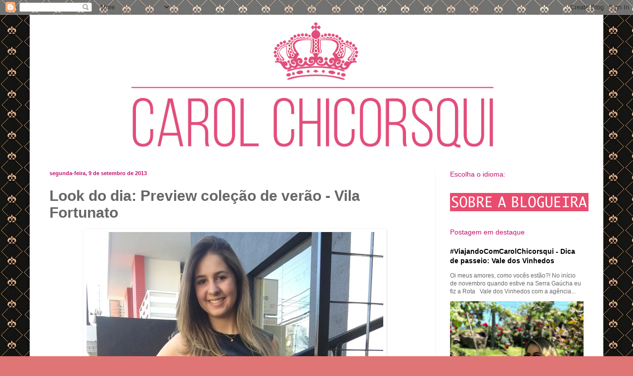

--- FILE ---
content_type: text/html; charset=UTF-8
request_url: http://www.blogdacarolchicorsqui.com/2013/09/look-do-dia-preview-colecao-de-verao.html
body_size: 22027
content:
<!DOCTYPE html>
<html class='v2' dir='ltr' xmlns='http://www.w3.org/1999/xhtml' xmlns:b='http://www.google.com/2005/gml/b' xmlns:data='http://www.google.com/2005/gml/data' xmlns:expr='http://www.google.com/2005/gml/expr'>
<head>
<link href='https://www.blogger.com/static/v1/widgets/335934321-css_bundle_v2.css' rel='stylesheet' type='text/css'/>
<meta content='IE=EmulateIE7' http-equiv='X-UA-Compatible'/>
<meta content='width=1100' name='viewport'/>
<meta content='text/html; charset=UTF-8' http-equiv='Content-Type'/>
<meta content='blogger' name='generator'/>
<link href='http://www.blogdacarolchicorsqui.com/favicon.ico' rel='icon' type='image/x-icon'/>
<link href='http://www.blogdacarolchicorsqui.com/2013/09/look-do-dia-preview-colecao-de-verao.html' rel='canonical'/>
<link rel="alternate" type="application/atom+xml" title="Blog da Carol Chicorsqui - Atom" href="http://www.blogdacarolchicorsqui.com/feeds/posts/default" />
<link rel="alternate" type="application/rss+xml" title="Blog da Carol Chicorsqui - RSS" href="http://www.blogdacarolchicorsqui.com/feeds/posts/default?alt=rss" />
<link rel="service.post" type="application/atom+xml" title="Blog da Carol Chicorsqui - Atom" href="https://www.blogger.com/feeds/765130485537829348/posts/default" />

<link rel="alternate" type="application/atom+xml" title="Blog da Carol Chicorsqui - Atom" href="http://www.blogdacarolchicorsqui.com/feeds/1259042095968657459/comments/default" />
<!--Can't find substitution for tag [blog.ieCssRetrofitLinks]-->
<link href='https://blogger.googleusercontent.com/img/b/R29vZ2xl/AVvXsEgvdZ-_Mp7HHfcmUJqR7V6mZep9IhwDqDp3iKv5RRDBnAP2byBjC7xNShGZToYbFx8PjjBdyEmg-a3fRqCjX9Rku2F0-mPIx1YNLeDjmqNJQYl1p_tw6rmj9ByW9S45sJjKN1RR8NKW_t0/s1600/blog1.JPG' rel='image_src'/>
<meta content='http://www.blogdacarolchicorsqui.com/2013/09/look-do-dia-preview-colecao-de-verao.html' property='og:url'/>
<meta content='Look do dia: Preview coleção de verão - Vila Fortunato' property='og:title'/>
<meta content='     Para deixar vocês loucas de ansiedade pela coleção de verão da Vila Fortuna, trago um look que ta a cara do mesmo!!! Ele vem marcado po...' property='og:description'/>
<meta content='https://blogger.googleusercontent.com/img/b/R29vZ2xl/AVvXsEgvdZ-_Mp7HHfcmUJqR7V6mZep9IhwDqDp3iKv5RRDBnAP2byBjC7xNShGZToYbFx8PjjBdyEmg-a3fRqCjX9Rku2F0-mPIx1YNLeDjmqNJQYl1p_tw6rmj9ByW9S45sJjKN1RR8NKW_t0/w1200-h630-p-k-no-nu/blog1.JPG' property='og:image'/>
<title>Blog da Carol Chicorsqui: Look do dia: Preview coleção de verão - Vila Fortunato</title>
<style id='page-skin-1' type='text/css'><!--
/*
-----------------------------------------------
Blogger Template Style
Name:     Simple
Designer: Blogger
URL:      www.blogger.com
----------------------------------------------- */
/* Variable definitions
====================
<Variable name="keycolor" description="Main Color" type="color" default="#66bbdd"/>
<Group description="Page Text" selector="body">
<Variable name="body.font" description="Font" type="font"
default="normal normal 12px Arial, Tahoma, Helvetica, FreeSans, sans-serif"/>
<Variable name="body.text.color" description="Text Color" type="color" default="#222222"/>
</Group>
<Group description="Backgrounds" selector=".body-fauxcolumns-outer">
<Variable name="body.background.color" description="Outer Background" type="color" default="#66bbdd"/>
<Variable name="content.background.color" description="Main Background" type="color" default="#ffffff"/>
<Variable name="header.background.color" description="Header Background" type="color" default="transparent"/>
</Group>
<Group description="Links" selector=".main-outer">
<Variable name="link.color" description="Link Color" type="color" default="#2288bb"/>
<Variable name="link.visited.color" description="Visited Color" type="color" default="#888888"/>
<Variable name="link.hover.color" description="Hover Color" type="color" default="#33aaff"/>
</Group>
<Group description="Blog Title" selector=".header h1">
<Variable name="header.font" description="Font" type="font"
default="normal normal 60px Arial, Tahoma, Helvetica, FreeSans, sans-serif"/>
<Variable name="header.text.color" description="Title Color" type="color" default="#3399bb" />
</Group>
<Group description="Blog Description" selector=".header .description">
<Variable name="description.text.color" description="Description Color" type="color"
default="#777777" />
</Group>
<Group description="Tabs Text" selector=".tabs-inner .widget li a">
<Variable name="tabs.font" description="Font" type="font"
default="normal normal 14px Arial, Tahoma, Helvetica, FreeSans, sans-serif"/>
<Variable name="tabs.text.color" description="Text Color" type="color" default="#999999"/>
<Variable name="tabs.selected.text.color" description="Selected Color" type="color" default="#000000"/>
</Group>
<Group description="Tabs Background" selector=".tabs-outer .PageList">
<Variable name="tabs.background.color" description="Background Color" type="color" default="#f5f5f5"/>
<Variable name="tabs.selected.background.color" description="Selected Color" type="color" default="#eeeeee"/>
</Group>
<Group description="Post Title" selector="h3.post-title, .comments h4">
<Variable name="post.title.font" description="Font" type="font"
default="normal normal 22px Arial, Tahoma, Helvetica, FreeSans, sans-serif"/>
</Group>
<Group description="Date Header" selector=".date-header">
<Variable name="date.header.color" description="Text Color" type="color"
default="#666666"/>
<Variable name="date.header.background.color" description="Background Color" type="color"
default="transparent"/>
<Variable name="date.header.font" description="Text Font" type="font"
default="normal bold 11px Arial, Tahoma, Helvetica, FreeSans, sans-serif"/>
<Variable name="date.header.padding" description="Date Header Padding" type="string" default="inherit"/>
<Variable name="date.header.letterspacing" description="Date Header Letter Spacing" type="string" default="inherit"/>
<Variable name="date.header.margin" description="Date Header Margin" type="string" default="inherit"/>
</Group>
<Group description="Post Footer" selector=".post-footer">
<Variable name="post.footer.text.color" description="Text Color" type="color" default="#666666"/>
<Variable name="post.footer.background.color" description="Background Color" type="color"
default="#f9f9f9"/>
<Variable name="post.footer.border.color" description="Shadow Color" type="color" default="#eeeeee"/>
</Group>
<Group description="Gadgets" selector="h2">
<Variable name="widget.title.font" description="Title Font" type="font"
default="normal bold 11px Arial, Tahoma, Helvetica, FreeSans, sans-serif"/>
<Variable name="widget.title.text.color" description="Title Color" type="color" default="#000000"/>
<Variable name="widget.alternate.text.color" description="Alternate Color" type="color" default="#999999"/>
</Group>
<Group description="Images" selector=".main-inner">
<Variable name="image.background.color" description="Background Color" type="color" default="#ffffff"/>
<Variable name="image.border.color" description="Border Color" type="color" default="#eeeeee"/>
<Variable name="image.text.color" description="Caption Text Color" type="color" default="#666666"/>
</Group>
<Group description="Accents" selector=".content-inner">
<Variable name="body.rule.color" description="Separator Line Color" type="color" default="#eeeeee"/>
<Variable name="tabs.border.color" description="Tabs Border Color" type="color" default="#f2f2f2"/>
</Group>
<Variable name="body.background" description="Body Background" type="background"
color="#e07575" default="$(color) none repeat scroll top left"/>
<Variable name="body.background.override" description="Body Background Override" type="string" default=""/>
<Variable name="body.background.gradient.cap" description="Body Gradient Cap" type="url"
default="url(https://resources.blogblog.com/blogblog/data/1kt/simple/gradients_light.png)"/>
<Variable name="body.background.gradient.tile" description="Body Gradient Tile" type="url"
default="url(https://resources.blogblog.com/blogblog/data/1kt/simple/body_gradient_tile_light.png)"/>
<Variable name="content.background.color.selector" description="Content Background Color Selector" type="string" default=".content-inner"/>
<Variable name="content.padding" description="Content Padding" type="length" default="10px" min="0" max="100px"/>
<Variable name="content.padding.horizontal" description="Content Horizontal Padding" type="length" default="10px" min="0" max="100px"/>
<Variable name="content.shadow.spread" description="Content Shadow Spread" type="length" default="40px" min="0" max="100px"/>
<Variable name="content.shadow.spread.webkit" description="Content Shadow Spread (WebKit)" type="length" default="5px" min="0" max="100px"/>
<Variable name="content.shadow.spread.ie" description="Content Shadow Spread (IE)" type="length" default="10px" min="0" max="100px"/>
<Variable name="main.border.width" description="Main Border Width" type="length" default="0" min="0" max="10px"/>
<Variable name="header.background.gradient" description="Header Gradient" type="url" default="none"/>
<Variable name="header.shadow.offset.left" description="Header Shadow Offset Left" type="length" default="-1px" min="-50px" max="50px"/>
<Variable name="header.shadow.offset.top" description="Header Shadow Offset Top" type="length" default="-1px" min="-50px" max="50px"/>
<Variable name="header.shadow.spread" description="Header Shadow Spread" type="length" default="1px" min="0" max="100px"/>
<Variable name="header.padding" description="Header Padding" type="length" default="30px" min="0" max="100px"/>
<Variable name="header.border.size" description="Header Border Size" type="length" default="1px" min="0" max="10px"/>
<Variable name="header.bottom.border.size" description="Header Bottom Border Size" type="length" default="1px" min="0" max="10px"/>
<Variable name="header.border.horizontalsize" description="Header Horizontal Border Size" type="length" default="0" min="0" max="10px"/>
<Variable name="description.text.size" description="Description Text Size" type="string" default="140%"/>
<Variable name="tabs.margin.top" description="Tabs Margin Top" type="length" default="0" min="0" max="100px"/>
<Variable name="tabs.margin.side" description="Tabs Side Margin" type="length" default="30px" min="0" max="100px"/>
<Variable name="tabs.background.gradient" description="Tabs Background Gradient" type="url"
default="url(https://resources.blogblog.com/blogblog/data/1kt/simple/gradients_light.png)"/>
<Variable name="tabs.border.width" description="Tabs Border Width" type="length" default="1px" min="0" max="10px"/>
<Variable name="tabs.bevel.border.width" description="Tabs Bevel Border Width" type="length" default="1px" min="0" max="10px"/>
<Variable name="post.margin.bottom" description="Post Bottom Margin" type="length" default="25px" min="0" max="100px"/>
<Variable name="image.border.small.size" description="Image Border Small Size" type="length" default="2px" min="0" max="10px"/>
<Variable name="image.border.large.size" description="Image Border Large Size" type="length" default="5px" min="0" max="10px"/>
<Variable name="page.width.selector" description="Page Width Selector" type="string" default=".region-inner"/>
<Variable name="page.width" description="Page Width" type="string" default="auto"/>
<Variable name="main.section.margin" description="Main Section Margin" type="length" default="15px" min="0" max="100px"/>
<Variable name="main.padding" description="Main Padding" type="length" default="15px" min="0" max="100px"/>
<Variable name="main.padding.top" description="Main Padding Top" type="length" default="30px" min="0" max="100px"/>
<Variable name="main.padding.bottom" description="Main Padding Bottom" type="length" default="30px" min="0" max="100px"/>
<Variable name="paging.background"
color="#ffffff"
description="Background of blog paging area" type="background"
default="transparent none no-repeat scroll top center"/>
<Variable name="footer.bevel" description="Bevel border length of footer" type="length" default="0" min="0" max="10px"/>
<Variable name="mobile.background.overlay" description="Mobile Background Overlay" type="string"
default="transparent none repeat scroll top left"/>
<Variable name="mobile.background.size" description="Mobile Background Size" type="string" default="auto"/>
<Variable name="mobile.button.color" description="Mobile Button Color" type="color" default="#ffffff" />
<Variable name="startSide" description="Side where text starts in blog language" type="automatic" default="left"/>
<Variable name="endSide" description="Side where text ends in blog language" type="automatic" default="right"/>
*/
/* Content
----------------------------------------------- */
body {
font: normal normal 12px Arial, Tahoma, Helvetica, FreeSans, sans-serif;
color: #666666;
background: #e07575 url(http://2.bp.blogspot.com/-DzfRvGyuvGI/UvOuwkCeudI/AAAAAAAAM70/K64emfaNpiE/s0/fundo3.jpg) repeat scroll top left;
padding: 0 40px 40px 40px;
}
html body .region-inner {
min-width: 0;
max-width: 100%;
width: auto;
}
h2 {
font-size: 22px;
}
a:link {
text-decoration:none;
color: #000000;
}
a:visited {
text-decoration:none;
color: #c5126d;
}
a:hover {
text-decoration:underline;
color: #c5126d;
}
.body-fauxcolumn-outer .fauxcolumn-inner {
background: transparent none repeat scroll top left;
_background-image: none;
}
.body-fauxcolumn-outer .cap-top {
position: absolute;
z-index: 1;
height: 400px;
width: 100%;
}
.body-fauxcolumn-outer .cap-top .cap-left {
width: 100%;
background: transparent none repeat-x scroll top left;
_background-image: none;
}
.content-outer {
-moz-box-shadow: 0 0 40px rgba(0, 0, 0, .15);
-webkit-box-shadow: 0 0 5px rgba(0, 0, 0, .15);
-goog-ms-box-shadow: 0 0 10px #333333;
box-shadow: 0 0 40px rgba(0, 0, 0, .15);
margin-bottom: 1px;
}
.content-inner {
padding: 10px 10px;
}
.content-inner {
background-color: #ffffff;
}
/* Header
----------------------------------------------- */
.header-outer {
background: transparent none repeat-x scroll 0 -400px;
_background-image: none;
}
.Header h1 {
font: normal normal 60px Arial, Tahoma, Helvetica, FreeSans, sans-serif;
color: #6fa8dc;
text-shadow: -1px -1px 1px rgba(0, 0, 0, .2);
}
.Header h1 a {
color: #6fa8dc;
}
.Header .description {
font-size: 140%;
color: #c5126d;
}
.header-inner .Header .titlewrapper {
padding: 22px 30px;
}
.header-inner .Header .descriptionwrapper {
padding: 0 30px;
}
/* Tabs
----------------------------------------------- */
.tabs-inner .section:first-child {
border-top: 1px solid #ffffff;
}
.tabs-inner .section:first-child ul {
margin-top: -1px;
border-top: 1px solid #ffffff;
border-left: 0 solid #ffffff;
border-right: 0 solid #ffffff;
}
.tabs-inner .widget ul {
background: #f9f9f9 url(http://www.blogblog.com/1kt/simple/gradients_light.png) repeat-x scroll 0 -800px;
_background-image: none;
border-bottom: 1px solid #ffffff;
margin-top: 0;
margin-left: -30px;
margin-right: -30px;
}
.tabs-inner .widget li a {
display: inline-block;
padding: .6em 1em;
font: normal normal 14px Arial, Tahoma, Helvetica, FreeSans, sans-serif;
color: #c5126d;
border-left: 1px solid #ffffff;
border-right: 1px solid #ffffff;
}
.tabs-inner .widget li:first-child a {
border-left: none;
}
.tabs-inner .widget li.selected a, .tabs-inner .widget li a:hover {
color: #c5126d;
background-color: #f2f2f2;
text-decoration: none;
}
/* Columns
----------------------------------------------- */
.main-outer {
border-top: 0 solid #f2f2f2;
}
.fauxcolumn-left-outer .fauxcolumn-inner {
border-right: 1px solid #f2f2f2;
}
.fauxcolumn-right-outer .fauxcolumn-inner {
border-left: 1px solid #f2f2f2;
}
/* Headings
----------------------------------------------- */
div.widget > h2,
div.widget h2.title {
margin: 0 0 1em 0;
font: normal normal 14px Arial, Tahoma, Helvetica, FreeSans, sans-serif;
color: #c5126d;
}
/* Widgets
----------------------------------------------- */
.widget .zippy {
color: #c5126d;
text-shadow: 2px 2px 1px rgba(0, 0, 0, .1);
}
.widget .popular-posts ul {
list-style: none;
}
/* Posts
----------------------------------------------- */
h2.date-header {
font: normal bold 11px Arial, Tahoma, Helvetica, FreeSans, sans-serif;
}
.date-header span {
background-color: transparent;
color: #c5126d;
padding: inherit;
letter-spacing: inherit;
margin: inherit;
}
.main-inner {
padding-top: 30px;
padding-bottom: 30px;
}
.main-inner .column-center-inner {
padding: 0 15px;
}
.main-inner .column-center-inner .section {
margin: 0 15px;
}
.post {
margin: 0 0 25px 0;
}
h3.post-title, .comments h4 {
font: normal bold 30px Arial, Tahoma, Helvetica, FreeSans, sans-serif;
margin: .75em 0 0;
}
.post-body {
font-size: 110%;
line-height: 1.4;
position: relative;
}
.post-body img, .post-body .tr-caption-container, .Profile img, .Image img,
.BlogList .item-thumbnail img {
padding: 2px;
background: transparent;
border: 1px solid transparent;
-moz-box-shadow: 1px 1px 5px rgba(0, 0, 0, .1);
-webkit-box-shadow: 1px 1px 5px rgba(0, 0, 0, .1);
box-shadow: 1px 1px 5px rgba(0, 0, 0, .1);
}
.post-body img, .post-body .tr-caption-container {
padding: 5px;
}
.post-body .tr-caption-container {
color: #8e7cc3;
}
.post-body .tr-caption-container img {
padding: 0;
background: transparent;
border: none;
-moz-box-shadow: 0 0 0 rgba(0, 0, 0, .1);
-webkit-box-shadow: 0 0 0 rgba(0, 0, 0, .1);
box-shadow: 0 0 0 rgba(0, 0, 0, .1);
}
.post-header {
margin: 0 0 1.5em;
line-height: 1.6;
font-size: 90%;
}
.post-footer {
margin: 20px -2px 0;
padding: 5px 10px;
color: #c5126d;
background-color: #fdfdfd;
border-bottom: 1px solid #f2f2f2;
line-height: 1.6;
font-size: 90%;
}
#comments .comment-author {
padding-top: 1.5em;
border-top: 1px solid #f2f2f2;
background-position: 0 1.5em;
}
#comments .comment-author:first-child {
padding-top: 0;
border-top: none;
}
.avatar-image-container {
margin: .2em 0 0;
}
#comments .avatar-image-container img {
border: 1px solid transparent;
}
/* Comments
----------------------------------------------- */
.comments .comments-content .icon.blog-author {
background-repeat: no-repeat;
background-image: url([data-uri]);
}
.comments .comments-content .loadmore a {
border-top: 1px solid #c5126d;
border-bottom: 1px solid #c5126d;
}
.comments .comment-thread.inline-thread {
background-color: #fdfdfd;
}
.comments .continue {
border-top: 2px solid #c5126d;
}
/* Accents
---------------------------------------------- */
.section-columns td.columns-cell {
border-left: 1px solid #f2f2f2;
}
.blog-pager {
background: transparent none no-repeat scroll top center;
}
.blog-pager-older-link, .home-link,
.blog-pager-newer-link {
background-color: #ffffff;
padding: 5px;
}
.footer-outer {
border-top: 0 dashed #bbbbbb;
}
/* Mobile
----------------------------------------------- */
body.mobile  {
background-size: auto;
}
.mobile .body-fauxcolumn-outer {
background: transparent none repeat scroll top left;
}
.mobile .body-fauxcolumn-outer .cap-top {
background-size: 100% auto;
}
.mobile .content-outer {
-webkit-box-shadow: 0 0 3px rgba(0, 0, 0, .15);
box-shadow: 0 0 3px rgba(0, 0, 0, .15);
}
.mobile .tabs-inner .widget ul {
margin-left: 0;
margin-right: 0;
}
.mobile .post {
margin: 0;
}
.mobile .main-inner .column-center-inner .section {
margin: 0;
}
.mobile .date-header span {
padding: 0.1em 10px;
margin: 0 -10px;
}
.mobile h3.post-title {
margin: 0;
}
.mobile .blog-pager {
background: transparent none no-repeat scroll top center;
}
.mobile .footer-outer {
border-top: none;
}
.mobile .main-inner, .mobile .footer-inner {
background-color: #ffffff;
}
.mobile-index-contents {
color: #666666;
}
.mobile-link-button {
background-color: #000000;
}
.mobile-link-button a:link, .mobile-link-button a:visited {
color: #ffffff;
}
.mobile .tabs-inner .section:first-child {
border-top: none;
}
.mobile .tabs-inner .PageList .widget-content {
background-color: #f2f2f2;
color: #c5126d;
border-top: 1px solid #ffffff;
border-bottom: 1px solid #ffffff;
}
.mobile .tabs-inner .PageList .widget-content .pagelist-arrow {
border-left: 1px solid #ffffff;
}

--></style>
<link href='http://www.drikoti.net/Goodies/Favicons/Ico/novo03.ico' rel='icon' type='image/x-icon'/>
<link href='http://www.drikoti.net/Goodies/Favicons/Ico/novo03.ico' rel='shortcut icon' type='image/x-icon'/>
<style id='template-skin-1' type='text/css'><!--
body {
min-width: 1160px;
}
.content-outer, .content-fauxcolumn-outer, .region-inner {
min-width: 1160px;
max-width: 1160px;
_width: 1160px;
}
.main-inner .columns {
padding-left: 0px;
padding-right: 330px;
}
.main-inner .fauxcolumn-center-outer {
left: 0px;
right: 330px;
/* IE6 does not respect left and right together */
_width: expression(this.parentNode.offsetWidth -
parseInt("0px") -
parseInt("330px") + 'px');
}
.main-inner .fauxcolumn-left-outer {
width: 0px;
}
.main-inner .fauxcolumn-right-outer {
width: 330px;
}
.main-inner .column-left-outer {
width: 0px;
right: 100%;
margin-left: -0px;
}
.main-inner .column-right-outer {
width: 330px;
margin-right: -330px;
}
#layout {
min-width: 0;
}
#layout .content-outer {
min-width: 0;
width: 800px;
}
#layout .region-inner {
min-width: 0;
width: auto;
}
--></style>
<link href='https://www.blogger.com/dyn-css/authorization.css?targetBlogID=765130485537829348&amp;zx=3e5f43ea-a0e7-43f3-9ccb-f40a6f72ff0e' media='none' onload='if(media!=&#39;all&#39;)media=&#39;all&#39;' rel='stylesheet'/><noscript><link href='https://www.blogger.com/dyn-css/authorization.css?targetBlogID=765130485537829348&amp;zx=3e5f43ea-a0e7-43f3-9ccb-f40a6f72ff0e' rel='stylesheet'/></noscript>
<meta name='google-adsense-platform-account' content='ca-host-pub-1556223355139109'/>
<meta name='google-adsense-platform-domain' content='blogspot.com'/>

</head>
<body class='loading'>
<div class='navbar section' id='navbar'><div class='widget Navbar' data-version='1' id='Navbar1'><script type="text/javascript">
    function setAttributeOnload(object, attribute, val) {
      if(window.addEventListener) {
        window.addEventListener('load',
          function(){ object[attribute] = val; }, false);
      } else {
        window.attachEvent('onload', function(){ object[attribute] = val; });
      }
    }
  </script>
<div id="navbar-iframe-container"></div>
<script type="text/javascript" src="https://apis.google.com/js/platform.js"></script>
<script type="text/javascript">
      gapi.load("gapi.iframes:gapi.iframes.style.bubble", function() {
        if (gapi.iframes && gapi.iframes.getContext) {
          gapi.iframes.getContext().openChild({
              url: 'https://www.blogger.com/navbar/765130485537829348?po\x3d1259042095968657459\x26origin\x3dhttp://www.blogdacarolchicorsqui.com',
              where: document.getElementById("navbar-iframe-container"),
              id: "navbar-iframe"
          });
        }
      });
    </script><script type="text/javascript">
(function() {
var script = document.createElement('script');
script.type = 'text/javascript';
script.src = '//pagead2.googlesyndication.com/pagead/js/google_top_exp.js';
var head = document.getElementsByTagName('head')[0];
if (head) {
head.appendChild(script);
}})();
</script>
</div></div>
<div class='body-fauxcolumns'>
<div class='fauxcolumn-outer body-fauxcolumn-outer'>
<div class='cap-top'>
<div class='cap-left'></div>
<div class='cap-right'></div>
</div>
<div class='fauxborder-left'>
<div class='fauxborder-right'></div>
<div class='fauxcolumn-inner'>
</div>
</div>
<div class='cap-bottom'>
<div class='cap-left'></div>
<div class='cap-right'></div>
</div>
</div>
</div>
<div class='content'>
<div class='content-fauxcolumns'>
<div class='fauxcolumn-outer content-fauxcolumn-outer'>
<div class='cap-top'>
<div class='cap-left'></div>
<div class='cap-right'></div>
</div>
<div class='fauxborder-left'>
<div class='fauxborder-right'></div>
<div class='fauxcolumn-inner'>
</div>
</div>
<div class='cap-bottom'>
<div class='cap-left'></div>
<div class='cap-right'></div>
</div>
</div>
</div>
<div class='content-outer'>
<div class='content-cap-top cap-top'>
<div class='cap-left'></div>
<div class='cap-right'></div>
</div>
<div class='fauxborder-left content-fauxborder-left'>
<div class='fauxborder-right content-fauxborder-right'></div>
<div class='content-inner'>
<header>
<div class='header-outer'>
<div class='header-cap-top cap-top'>
<div class='cap-left'></div>
<div class='cap-right'></div>
</div>
<div class='fauxborder-left header-fauxborder-left'>
<div class='fauxborder-right header-fauxborder-right'></div>
<div class='region-inner header-inner'>
<div class='header section' id='header'><div class='widget Header' data-version='1' id='Header1'>
<div id='header-inner'>
<a href='http://www.blogdacarolchicorsqui.com/' style='display: block'>
<img alt='Blog da Carol Chicorsqui' height='273px; ' id='Header1_headerimg' src='https://blogger.googleusercontent.com/img/b/R29vZ2xl/AVvXsEiqKWkiOESqFsVlrjokl3sINf2F2XM9fhGNM4oGlTbjhuQGEGVW0zG9uN4lHw9DPz89Xj42GwayzwWLAILHcsD9Je_-EBD3MlkpIFgj2qhknvobHsFbsEzJUsDwiITRVgWdNm9-oQ7VIvM/s1600/blog.png' style='display: block' width='1140px; '/>
</a>
</div>
</div></div>
</div>
</div>
<div class='header-cap-bottom cap-bottom'>
<div class='cap-left'></div>
<div class='cap-right'></div>
</div>
</div>
</header>
<div class='tabs-outer'>
<div class='tabs-cap-top cap-top'>
<div class='cap-left'></div>
<div class='cap-right'></div>
</div>
<div class='fauxborder-left tabs-fauxborder-left'>
<div class='fauxborder-right tabs-fauxborder-right'></div>
<div class='region-inner tabs-inner'>
<div class='tabs no-items section' id='crosscol'></div>
<div class='tabs no-items section' id='crosscol-overflow'></div>
</div>
</div>
<div class='tabs-cap-bottom cap-bottom'>
<div class='cap-left'></div>
<div class='cap-right'></div>
</div>
</div>
<div class='main-outer'>
<div class='main-cap-top cap-top'>
<div class='cap-left'></div>
<div class='cap-right'></div>
</div>
<div class='fauxborder-left main-fauxborder-left'>
<div class='fauxborder-right main-fauxborder-right'></div>
<div class='region-inner main-inner'>
<div class='columns fauxcolumns'>
<div class='fauxcolumn-outer fauxcolumn-center-outer'>
<div class='cap-top'>
<div class='cap-left'></div>
<div class='cap-right'></div>
</div>
<div class='fauxborder-left'>
<div class='fauxborder-right'></div>
<div class='fauxcolumn-inner'>
</div>
</div>
<div class='cap-bottom'>
<div class='cap-left'></div>
<div class='cap-right'></div>
</div>
</div>
<div class='fauxcolumn-outer fauxcolumn-left-outer'>
<div class='cap-top'>
<div class='cap-left'></div>
<div class='cap-right'></div>
</div>
<div class='fauxborder-left'>
<div class='fauxborder-right'></div>
<div class='fauxcolumn-inner'>
</div>
</div>
<div class='cap-bottom'>
<div class='cap-left'></div>
<div class='cap-right'></div>
</div>
</div>
<div class='fauxcolumn-outer fauxcolumn-right-outer'>
<div class='cap-top'>
<div class='cap-left'></div>
<div class='cap-right'></div>
</div>
<div class='fauxborder-left'>
<div class='fauxborder-right'></div>
<div class='fauxcolumn-inner'>
</div>
</div>
<div class='cap-bottom'>
<div class='cap-left'></div>
<div class='cap-right'></div>
</div>
</div>
<!-- corrects IE6 width calculation -->
<div class='columns-inner'>
<div class='column-center-outer'>
<div class='column-center-inner'>
<div class='main section' id='main'><div class='widget Blog' data-version='1' id='Blog1'>
<div class='blog-posts hfeed'>

          <div class="date-outer">
        
<h2 class='date-header'><span>segunda-feira, 9 de setembro de 2013</span></h2>

          <div class="date-posts">
        
<div class='post-outer'>
<div class='post hentry'>
<a name='1259042095968657459'></a>
<h3 class='post-title entry-title'>
Look do dia: Preview coleção de verão - Vila Fortunato
</h3>
<div class='post-header'>
<div class='post-header-line-1'></div>
</div>
<div class='post-body entry-content'>
<div class="separator" style="clear: both; text-align: center;">
<a href="https://blogger.googleusercontent.com/img/b/R29vZ2xl/AVvXsEgvdZ-_Mp7HHfcmUJqR7V6mZep9IhwDqDp3iKv5RRDBnAP2byBjC7xNShGZToYbFx8PjjBdyEmg-a3fRqCjX9Rku2F0-mPIx1YNLeDjmqNJQYl1p_tw6rmj9ByW9S45sJjKN1RR8NKW_t0/s1600/blog1.JPG" imageanchor="1" style="margin-left: 1em; margin-right: 1em;"><img border="0" src="https://blogger.googleusercontent.com/img/b/R29vZ2xl/AVvXsEgvdZ-_Mp7HHfcmUJqR7V6mZep9IhwDqDp3iKv5RRDBnAP2byBjC7xNShGZToYbFx8PjjBdyEmg-a3fRqCjX9Rku2F0-mPIx1YNLeDjmqNJQYl1p_tw6rmj9ByW9S45sJjKN1RR8NKW_t0/s1600/blog1.JPG" /></a></div>
<div class="separator" style="clear: both; text-align: center;">
<br /></div>
<div class="separator" style="clear: both; text-align: center;">
<span style="color: #666666; font-family: inherit;">Para deixar vocês loucas de ansiedade pela coleção de verão da Vila Fortuna, trago um look que ta a cara do mesmo!!! Ele vem marcado por muitas cores, dentre elas, o neon, estampas étnicas, entre outras!</span></div>
<div class="separator" style="clear: both; text-align: center;">
<span style="background-color: #fefefe; line-height: 20px; text-align: left;"><span style="color: #666666; font-family: inherit;">Nesse look, uso uma blusa peplum de couro, uma saia colorida com detalhes de spikes verde neon e preto e um sapato salto alto!&nbsp;</span></span></div>
<div class="separator" style="clear: both; text-align: center;">
<span style="background-color: #fefefe; line-height: 20px; text-align: left;"><span style="color: #666666; font-family: inherit;">Confiram:</span></span></div>
<div class="separator" style="clear: both; text-align: center;">
<span style="background-color: #fefefe; line-height: 20px; text-align: left;"><span style="color: #666666; font-family: inherit;"><br /></span></span></div>
<div class="separator" style="clear: both; text-align: center;">
<a href="https://blogger.googleusercontent.com/img/b/R29vZ2xl/AVvXsEjmWIhmAvtPFwRVJaeN_849rZ3X_3oPoGxUmtOtByCgx_lnkSrJQS3PYbzVQRc0cIRIVLNu4eVzrTaSVVkk-2dR-cdTTtLPdVvpdXwnRZG-6kztGoib_MD2YJEOOn5j_q_B604X2LH2rHc/s1600/blog3.JPG" imageanchor="1" style="margin-left: 1em; margin-right: 1em;"><img border="0" src="https://blogger.googleusercontent.com/img/b/R29vZ2xl/AVvXsEjmWIhmAvtPFwRVJaeN_849rZ3X_3oPoGxUmtOtByCgx_lnkSrJQS3PYbzVQRc0cIRIVLNu4eVzrTaSVVkk-2dR-cdTTtLPdVvpdXwnRZG-6kztGoib_MD2YJEOOn5j_q_B604X2LH2rHc/s1600/blog3.JPG" /></a></div>
<div class="separator" style="clear: both; text-align: center;">
</div>
<div class="separator" style="clear: both; text-align: center;">
<a href="https://blogger.googleusercontent.com/img/b/R29vZ2xl/AVvXsEjKnDSDKoPzCuSbTyUJ8PtgyxSbSrm0jVR4AXayd4usH1cLFL5ixk1vAI_SZfNPKS61LsrC9JMQGut0HcGDGeJnzBSrfP553wfZzfJO4618DhgX73Squ2y_LKT3yVvD1JqFmbinWYCcXYE/s1600/blog2.JPG" imageanchor="1" style="margin-left: 1em; margin-right: 1em;"><img border="0" src="https://blogger.googleusercontent.com/img/b/R29vZ2xl/AVvXsEjKnDSDKoPzCuSbTyUJ8PtgyxSbSrm0jVR4AXayd4usH1cLFL5ixk1vAI_SZfNPKS61LsrC9JMQGut0HcGDGeJnzBSrfP553wfZzfJO4618DhgX73Squ2y_LKT3yVvD1JqFmbinWYCcXYE/s1600/blog2.JPG" /></a></div>
<div class="separator" style="clear: both; text-align: center;">
</div>
<div class="separator" style="clear: both; text-align: center;">
<a href="https://blogger.googleusercontent.com/img/b/R29vZ2xl/AVvXsEjIz4kiyTJC4c12zNA2iLxNB7WWXAXMk_4BXnhSQID2JpzxFn2ulrEgHQjwPtzUx9OUEIwC7FwCu1cA8RO1zeHUfy9mqqMnnoHJHAF6HjAA5txC14tDahCZjNLQ282rSWSx1Y-B5R78R_M/s1600/blog4.JPG" imageanchor="1" style="margin-left: 1em; margin-right: 1em;"><img border="0" src="https://blogger.googleusercontent.com/img/b/R29vZ2xl/AVvXsEjIz4kiyTJC4c12zNA2iLxNB7WWXAXMk_4BXnhSQID2JpzxFn2ulrEgHQjwPtzUx9OUEIwC7FwCu1cA8RO1zeHUfy9mqqMnnoHJHAF6HjAA5txC14tDahCZjNLQ282rSWSx1Y-B5R78R_M/s1600/blog4.JPG" /></a></div>
<div class="separator" style="clear: both; text-align: center;">
<a href="https://blogger.googleusercontent.com/img/b/R29vZ2xl/AVvXsEhsrSH6HexovSPW4_d1e9Yk6Lz8nMpTuABd9RikjXN5K4CysithczoT4c1Qd3LUn56Db0n_XH6ZnA3dj_nYX_gaMnVsbWnNNaKEZcq_aHUcCsvZZlRnucR2bREFRdR8a6Iu4ZTKn1OMdvc/s1600/blog3-.JPG" imageanchor="1" style="margin-left: 1em; margin-right: 1em;"><img border="0" src="https://blogger.googleusercontent.com/img/b/R29vZ2xl/AVvXsEhsrSH6HexovSPW4_d1e9Yk6Lz8nMpTuABd9RikjXN5K4CysithczoT4c1Qd3LUn56Db0n_XH6ZnA3dj_nYX_gaMnVsbWnNNaKEZcq_aHUcCsvZZlRnucR2bREFRdR8a6Iu4ZTKn1OMdvc/s1600/blog3-.JPG" /></a></div>
<div class="separator" style="clear: both; text-align: center;">
<a href="https://blogger.googleusercontent.com/img/b/R29vZ2xl/AVvXsEgTnby3FC6horkPTUgbKPU2utZovXakQOM7hAGQussuQToEVsaToWrQsMsV4wI6TX0Nb-8DCSfpSjpXCLWNJc7E4_v1MhKmp27T70yftPCwIYGvyWX_v_D4Vo18QA2dK7NfCudUcDlnpYo/s1600/blog5.JPG" imageanchor="1" style="margin-left: 1em; margin-right: 1em;"><img border="0" src="https://blogger.googleusercontent.com/img/b/R29vZ2xl/AVvXsEgTnby3FC6horkPTUgbKPU2utZovXakQOM7hAGQussuQToEVsaToWrQsMsV4wI6TX0Nb-8DCSfpSjpXCLWNJc7E4_v1MhKmp27T70yftPCwIYGvyWX_v_D4Vo18QA2dK7NfCudUcDlnpYo/s1600/blog5.JPG" /></a></div>
<div class="separator" style="clear: both; text-align: center;">
<a href="https://blogger.googleusercontent.com/img/b/R29vZ2xl/AVvXsEj0W2C2vDw2Z1g5HY8BygBXvY6lrBRQzSDR2at7v0weRcQjCqFIIGpq_d5RwSXCdgVawxGs6O8hEb3Nk3zcoKL_klZlhyphenhyphena3L1jCailtab5MSy84qwGQUnVjTrAEugnXRlVZLD6xPzWrjUA/s1600/blog6.JPG" imageanchor="1" style="margin-left: 1em; margin-right: 1em;"><img border="0" src="https://blogger.googleusercontent.com/img/b/R29vZ2xl/AVvXsEj0W2C2vDw2Z1g5HY8BygBXvY6lrBRQzSDR2at7v0weRcQjCqFIIGpq_d5RwSXCdgVawxGs6O8hEb3Nk3zcoKL_klZlhyphenhyphena3L1jCailtab5MSy84qwGQUnVjTrAEugnXRlVZLD6xPzWrjUA/s1600/blog6.JPG" /></a></div>
<div class="separator" style="clear: both; text-align: center;">
<br /></div>
<div class="separator" style="clear: both; text-align: center;">
<span style="background-color: white; color: #666666; font-family: Arial, Tahoma, Helvetica, FreeSans, sans-serif; font-size: 13px; line-height: 18px;">Quem ai já está morrendo de vontade de conhecer a coleção inteira???</span></div>
<div class="separator" style="clear: both; text-align: center;">
<span style="background-color: white; color: #666666; font-family: Arial, Tahoma, Helvetica, FreeSans, sans-serif; font-size: 13px; line-height: 18px;">Semana que vem trago todas as novidades!</span></div>
<div class="separator" style="background-color: white; clear: both; color: #666666; font-family: Arial, Tahoma, Helvetica, FreeSans, sans-serif; font-size: 13px; line-height: 18px; text-align: center;">
<br /></div>
<div class="separator" style="background-color: white; clear: both; color: #666666; font-family: Arial, Tahoma, Helvetica, FreeSans, sans-serif; font-size: 13px; line-height: 18px; text-align: center;">
Vila Fortunato</div>
<div class="separator" style="background-color: white; clear: both; color: #666666; font-family: Arial, Tahoma, Helvetica, FreeSans, sans-serif; font-size: 13px; line-height: 18px; text-align: center;">
Av. Cesário Alvim 347&nbsp;</div>
<div class="separator" style="background-color: white; clear: both; color: #666666; font-family: Arial, Tahoma, Helvetica, FreeSans, sans-serif; font-size: 13px; line-height: 18px; text-align: center;">
<a href="tel:3234-3474" x-apple-data-detectors="true" x-apple-data-detectors-result="0" x-apple-data-detectors-type="telephone">3234-3474</a></div>
<div class="separator" style="background-color: white; clear: both; color: #666666; font-family: Arial, Tahoma, Helvetica, FreeSans, sans-serif; font-size: 13px; line-height: 18px; text-align: center;">
<br /></div>
<div class="separator" style="background-color: white; clear: both; color: #666666; font-family: Arial, Tahoma, Helvetica, FreeSans, sans-serif; font-size: 13px; line-height: 18px; text-align: center;">
<a href="https://blogger.googleusercontent.com/img/b/R29vZ2xl/AVvXsEjUO3a5_Roofa5dEZ90GI7gAgMyBMTcFIUafrsilT4KeuiJA1T-qSovIC511ks_WG9_hgT8dTJdWRrOLH3YgbUQJ4KxElGJ-x67aRxBPQ9DkwuzzKZWn0SRZ8BiYzZftu2wij30Kaa2dCA/s1600/novadespedida.jpg" imageanchor="1" style="clear: right; color: #6fa8dc; float: right; margin-bottom: 1em; margin-left: 1em; text-decoration: none;"><img border="0" height="218" src="https://blogger.googleusercontent.com/img/b/R29vZ2xl/AVvXsEjUO3a5_Roofa5dEZ90GI7gAgMyBMTcFIUafrsilT4KeuiJA1T-qSovIC511ks_WG9_hgT8dTJdWRrOLH3YgbUQJ4KxElGJ-x67aRxBPQ9DkwuzzKZWn0SRZ8BiYzZftu2wij30Kaa2dCA/s320/novadespedida.jpg" style="-webkit-box-shadow: rgba(0, 0, 0, 0.0980392) 1px 1px 5px; background-color: transparent; background-position: initial initial; background-repeat: initial initial; border: 1px solid transparent; box-shadow: rgba(0, 0, 0, 0.0980392) 1px 1px 5px; padding: 5px; position: relative;" width="320" /></a></div>
<div style='clear: both;'></div>
</div>
<div class='post-footer'>
<div class='post-footer-line post-footer-line-1'><span class='post-author vcard'>
Escrito por
<span class='fn'>Carol Chicorsqui</span>
</span>
<span class='post-timestamp'>
</span>
<span class='post-comment-link'>
</span>
<span class='post-icons'>
</span>
<div class='post-share-buttons'>
<a class='goog-inline-block share-button sb-email' href='https://www.blogger.com/share-post.g?blogID=765130485537829348&postID=1259042095968657459&target=email' target='_blank' title='Enviar por e-mail'><span class='share-button-link-text'>Enviar por e-mail</span></a><a class='goog-inline-block share-button sb-blog' href='https://www.blogger.com/share-post.g?blogID=765130485537829348&postID=1259042095968657459&target=blog' onclick='window.open(this.href, "_blank", "height=270,width=475"); return false;' target='_blank' title='Postar no blog!'><span class='share-button-link-text'>Postar no blog!</span></a><a class='goog-inline-block share-button sb-twitter' href='https://www.blogger.com/share-post.g?blogID=765130485537829348&postID=1259042095968657459&target=twitter' target='_blank' title='Compartilhar no X'><span class='share-button-link-text'>Compartilhar no X</span></a><a class='goog-inline-block share-button sb-facebook' href='https://www.blogger.com/share-post.g?blogID=765130485537829348&postID=1259042095968657459&target=facebook' onclick='window.open(this.href, "_blank", "height=430,width=640"); return false;' target='_blank' title='Compartilhar no Facebook'><span class='share-button-link-text'>Compartilhar no Facebook</span></a><a class='goog-inline-block share-button sb-pinterest' href='https://www.blogger.com/share-post.g?blogID=765130485537829348&postID=1259042095968657459&target=pinterest' target='_blank' title='Compartilhar com o Pinterest'><span class='share-button-link-text'>Compartilhar com o Pinterest</span></a>
</div>
</div>
<div class='post-footer-line post-footer-line-2'><span class='post-labels'>
Tags
<a href='http://www.blogdacarolchicorsqui.com/search/label/cole%C3%A7%C3%A3o' rel='tag'>coleção</a>,
<a href='http://www.blogdacarolchicorsqui.com/search/label/look' rel='tag'>look</a>,
<a href='http://www.blogdacarolchicorsqui.com/search/label/Look%20do%20DIa' rel='tag'>Look do DIa</a>,
<a href='http://www.blogdacarolchicorsqui.com/search/label/novidades' rel='tag'>novidades</a>,
<a href='http://www.blogdacarolchicorsqui.com/search/label/Vila%20Fortunato' rel='tag'>Vila Fortunato</a>
</span>
</div>
<div class='post-footer-line post-footer-line-3'></div>
</div>
</div>
<div class='comments' id='comments'>
<a name='comments'></a>
<h4>40 comentários:</h4>
<div class='comments-content'>
<script async='async' src='' type='text/javascript'></script>
<script type='text/javascript'>
    (function() {
      var items = null;
      var msgs = null;
      var config = {};

// <![CDATA[
      var cursor = null;
      if (items && items.length > 0) {
        cursor = parseInt(items[items.length - 1].timestamp) + 1;
      }

      var bodyFromEntry = function(entry) {
        var text = (entry &&
                    ((entry.content && entry.content.$t) ||
                     (entry.summary && entry.summary.$t))) ||
            '';
        if (entry && entry.gd$extendedProperty) {
          for (var k in entry.gd$extendedProperty) {
            if (entry.gd$extendedProperty[k].name == 'blogger.contentRemoved') {
              return '<span class="deleted-comment">' + text + '</span>';
            }
          }
        }
        return text;
      }

      var parse = function(data) {
        cursor = null;
        var comments = [];
        if (data && data.feed && data.feed.entry) {
          for (var i = 0, entry; entry = data.feed.entry[i]; i++) {
            var comment = {};
            // comment ID, parsed out of the original id format
            var id = /blog-(\d+).post-(\d+)/.exec(entry.id.$t);
            comment.id = id ? id[2] : null;
            comment.body = bodyFromEntry(entry);
            comment.timestamp = Date.parse(entry.published.$t) + '';
            if (entry.author && entry.author.constructor === Array) {
              var auth = entry.author[0];
              if (auth) {
                comment.author = {
                  name: (auth.name ? auth.name.$t : undefined),
                  profileUrl: (auth.uri ? auth.uri.$t : undefined),
                  avatarUrl: (auth.gd$image ? auth.gd$image.src : undefined)
                };
              }
            }
            if (entry.link) {
              if (entry.link[2]) {
                comment.link = comment.permalink = entry.link[2].href;
              }
              if (entry.link[3]) {
                var pid = /.*comments\/default\/(\d+)\?.*/.exec(entry.link[3].href);
                if (pid && pid[1]) {
                  comment.parentId = pid[1];
                }
              }
            }
            comment.deleteclass = 'item-control blog-admin';
            if (entry.gd$extendedProperty) {
              for (var k in entry.gd$extendedProperty) {
                if (entry.gd$extendedProperty[k].name == 'blogger.itemClass') {
                  comment.deleteclass += ' ' + entry.gd$extendedProperty[k].value;
                } else if (entry.gd$extendedProperty[k].name == 'blogger.displayTime') {
                  comment.displayTime = entry.gd$extendedProperty[k].value;
                }
              }
            }
            comments.push(comment);
          }
        }
        return comments;
      };

      var paginator = function(callback) {
        if (hasMore()) {
          var url = config.feed + '?alt=json&v=2&orderby=published&reverse=false&max-results=50';
          if (cursor) {
            url += '&published-min=' + new Date(cursor).toISOString();
          }
          window.bloggercomments = function(data) {
            var parsed = parse(data);
            cursor = parsed.length < 50 ? null
                : parseInt(parsed[parsed.length - 1].timestamp) + 1
            callback(parsed);
            window.bloggercomments = null;
          }
          url += '&callback=bloggercomments';
          var script = document.createElement('script');
          script.type = 'text/javascript';
          script.src = url;
          document.getElementsByTagName('head')[0].appendChild(script);
        }
      };
      var hasMore = function() {
        return !!cursor;
      };
      var getMeta = function(key, comment) {
        if ('iswriter' == key) {
          var matches = !!comment.author
              && comment.author.name == config.authorName
              && comment.author.profileUrl == config.authorUrl;
          return matches ? 'true' : '';
        } else if ('deletelink' == key) {
          return config.baseUri + '/comment/delete/'
               + config.blogId + '/' + comment.id;
        } else if ('deleteclass' == key) {
          return comment.deleteclass;
        }
        return '';
      };

      var replybox = null;
      var replyUrlParts = null;
      var replyParent = undefined;

      var onReply = function(commentId, domId) {
        if (replybox == null) {
          // lazily cache replybox, and adjust to suit this style:
          replybox = document.getElementById('comment-editor');
          if (replybox != null) {
            replybox.height = '250px';
            replybox.style.display = 'block';
            replyUrlParts = replybox.src.split('#');
          }
        }
        if (replybox && (commentId !== replyParent)) {
          replybox.src = '';
          document.getElementById(domId).insertBefore(replybox, null);
          replybox.src = replyUrlParts[0]
              + (commentId ? '&parentID=' + commentId : '')
              + '#' + replyUrlParts[1];
          replyParent = commentId;
        }
      };

      var hash = (window.location.hash || '#').substring(1);
      var startThread, targetComment;
      if (/^comment-form_/.test(hash)) {
        startThread = hash.substring('comment-form_'.length);
      } else if (/^c[0-9]+$/.test(hash)) {
        targetComment = hash.substring(1);
      }

      // Configure commenting API:
      var configJso = {
        'maxDepth': config.maxThreadDepth
      };
      var provider = {
        'id': config.postId,
        'data': items,
        'loadNext': paginator,
        'hasMore': hasMore,
        'getMeta': getMeta,
        'onReply': onReply,
        'rendered': true,
        'initComment': targetComment,
        'initReplyThread': startThread,
        'config': configJso,
        'messages': msgs
      };

      var render = function() {
        if (window.goog && window.goog.comments) {
          var holder = document.getElementById('comment-holder');
          window.goog.comments.render(holder, provider);
        }
      };

      // render now, or queue to render when library loads:
      if (window.goog && window.goog.comments) {
        render();
      } else {
        window.goog = window.goog || {};
        window.goog.comments = window.goog.comments || {};
        window.goog.comments.loadQueue = window.goog.comments.loadQueue || [];
        window.goog.comments.loadQueue.push(render);
      }
    })();
// ]]>
  </script>
<div id='comment-holder'>
<div class="comment-thread toplevel-thread"><ol id="top-ra"><li class="comment" id="c4922018674818513516"><div class="avatar-image-container"><img src="//resources.blogblog.com/img/blank.gif" alt=""/></div><div class="comment-block"><div class="comment-header"><cite class="user">Laura</cite><span class="icon user "></span><span class="datetime secondary-text"><a rel="nofollow" href="http://www.blogdacarolchicorsqui.com/2013/09/look-do-dia-preview-colecao-de-verao.html?showComment=1378767059796#c4922018674818513516">9/9/13</a></span></div><p class="comment-content">LINDO!</p><span class="comment-actions secondary-text"><a class="comment-reply" target="_self" data-comment-id="4922018674818513516">Responder</a><span class="item-control blog-admin blog-admin pid-1552186004"><a target="_self" href="https://www.blogger.com/comment/delete/765130485537829348/4922018674818513516">Excluir</a></span></span></div><div class="comment-replies"><div id="c4922018674818513516-rt" class="comment-thread inline-thread hidden"><span class="thread-toggle thread-expanded"><span class="thread-arrow"></span><span class="thread-count"><a target="_self">Respostas</a></span></span><ol id="c4922018674818513516-ra" class="thread-chrome thread-expanded"><div></div><div id="c4922018674818513516-continue" class="continue"><a class="comment-reply" target="_self" data-comment-id="4922018674818513516">Responder</a></div></ol></div></div><div class="comment-replybox-single" id="c4922018674818513516-ce"></div></li><li class="comment" id="c3608875751838139573"><div class="avatar-image-container"><img src="//resources.blogblog.com/img/blank.gif" alt=""/></div><div class="comment-block"><div class="comment-header"><cite class="user">Simone</cite><span class="icon user "></span><span class="datetime secondary-text"><a rel="nofollow" href="http://www.blogdacarolchicorsqui.com/2013/09/look-do-dia-preview-colecao-de-verao.html?showComment=1378767324327#c3608875751838139573">9/9/13</a></span></div><p class="comment-content">Divina como sempre, esse look esta um luxo!!<br></p><span class="comment-actions secondary-text"><a class="comment-reply" target="_self" data-comment-id="3608875751838139573">Responder</a><span class="item-control blog-admin blog-admin pid-1552186004"><a target="_self" href="https://www.blogger.com/comment/delete/765130485537829348/3608875751838139573">Excluir</a></span></span></div><div class="comment-replies"><div id="c3608875751838139573-rt" class="comment-thread inline-thread hidden"><span class="thread-toggle thread-expanded"><span class="thread-arrow"></span><span class="thread-count"><a target="_self">Respostas</a></span></span><ol id="c3608875751838139573-ra" class="thread-chrome thread-expanded"><div></div><div id="c3608875751838139573-continue" class="continue"><a class="comment-reply" target="_self" data-comment-id="3608875751838139573">Responder</a></div></ol></div></div><div class="comment-replybox-single" id="c3608875751838139573-ce"></div></li><li class="comment" id="c4339300805036902629"><div class="avatar-image-container"><img src="//resources.blogblog.com/img/blank.gif" alt=""/></div><div class="comment-block"><div class="comment-header"><cite class="user">Renata</cite><span class="icon user "></span><span class="datetime secondary-text"><a rel="nofollow" href="http://www.blogdacarolchicorsqui.com/2013/09/look-do-dia-preview-colecao-de-verao.html?showComment=1378767334758#c4339300805036902629">9/9/13</a></span></div><p class="comment-content">Linda demaissssss!<br></p><span class="comment-actions secondary-text"><a class="comment-reply" target="_self" data-comment-id="4339300805036902629">Responder</a><span class="item-control blog-admin blog-admin pid-1552186004"><a target="_self" href="https://www.blogger.com/comment/delete/765130485537829348/4339300805036902629">Excluir</a></span></span></div><div class="comment-replies"><div id="c4339300805036902629-rt" class="comment-thread inline-thread hidden"><span class="thread-toggle thread-expanded"><span class="thread-arrow"></span><span class="thread-count"><a target="_self">Respostas</a></span></span><ol id="c4339300805036902629-ra" class="thread-chrome thread-expanded"><div></div><div id="c4339300805036902629-continue" class="continue"><a class="comment-reply" target="_self" data-comment-id="4339300805036902629">Responder</a></div></ol></div></div><div class="comment-replybox-single" id="c4339300805036902629-ce"></div></li><li class="comment" id="c6001986099735323750"><div class="avatar-image-container"><img src="//resources.blogblog.com/img/blank.gif" alt=""/></div><div class="comment-block"><div class="comment-header"><cite class="user">Deborah</cite><span class="icon user "></span><span class="datetime secondary-text"><a rel="nofollow" href="http://www.blogdacarolchicorsqui.com/2013/09/look-do-dia-preview-colecao-de-verao.html?showComment=1378767347688#c6001986099735323750">9/9/13</a></span></div><p class="comment-content">Lindo o look!!!<br>beijocas!</p><span class="comment-actions secondary-text"><a class="comment-reply" target="_self" data-comment-id="6001986099735323750">Responder</a><span class="item-control blog-admin blog-admin pid-1552186004"><a target="_self" href="https://www.blogger.com/comment/delete/765130485537829348/6001986099735323750">Excluir</a></span></span></div><div class="comment-replies"><div id="c6001986099735323750-rt" class="comment-thread inline-thread hidden"><span class="thread-toggle thread-expanded"><span class="thread-arrow"></span><span class="thread-count"><a target="_self">Respostas</a></span></span><ol id="c6001986099735323750-ra" class="thread-chrome thread-expanded"><div></div><div id="c6001986099735323750-continue" class="continue"><a class="comment-reply" target="_self" data-comment-id="6001986099735323750">Responder</a></div></ol></div></div><div class="comment-replybox-single" id="c6001986099735323750-ce"></div></li><li class="comment" id="c6900569979896789367"><div class="avatar-image-container"><img src="//resources.blogblog.com/img/blank.gif" alt=""/></div><div class="comment-block"><div class="comment-header"><cite class="user">Kamilla</cite><span class="icon user "></span><span class="datetime secondary-text"><a rel="nofollow" href="http://www.blogdacarolchicorsqui.com/2013/09/look-do-dia-preview-colecao-de-verao.html?showComment=1378767390646#c6900569979896789367">9/9/13</a></span></div><p class="comment-content">Linda, como sempre!!! Maravilhoso o look</p><span class="comment-actions secondary-text"><a class="comment-reply" target="_self" data-comment-id="6900569979896789367">Responder</a><span class="item-control blog-admin blog-admin pid-1552186004"><a target="_self" href="https://www.blogger.com/comment/delete/765130485537829348/6900569979896789367">Excluir</a></span></span></div><div class="comment-replies"><div id="c6900569979896789367-rt" class="comment-thread inline-thread hidden"><span class="thread-toggle thread-expanded"><span class="thread-arrow"></span><span class="thread-count"><a target="_self">Respostas</a></span></span><ol id="c6900569979896789367-ra" class="thread-chrome thread-expanded"><div></div><div id="c6900569979896789367-continue" class="continue"><a class="comment-reply" target="_self" data-comment-id="6900569979896789367">Responder</a></div></ol></div></div><div class="comment-replybox-single" id="c6900569979896789367-ce"></div></li><li class="comment" id="c2686929382774039154"><div class="avatar-image-container"><img src="//resources.blogblog.com/img/blank.gif" alt=""/></div><div class="comment-block"><div class="comment-header"><cite class="user">Laura</cite><span class="icon user "></span><span class="datetime secondary-text"><a rel="nofollow" href="http://www.blogdacarolchicorsqui.com/2013/09/look-do-dia-preview-colecao-de-verao.html?showComment=1378771187616#c2686929382774039154">9/9/13</a></span></div><p class="comment-content">Nossa, adorei! Linda! Que corpão hein&#8230;kkkkkkkkkkkkkk<br></p><span class="comment-actions secondary-text"><a class="comment-reply" target="_self" data-comment-id="2686929382774039154">Responder</a><span class="item-control blog-admin blog-admin pid-1552186004"><a target="_self" href="https://www.blogger.com/comment/delete/765130485537829348/2686929382774039154">Excluir</a></span></span></div><div class="comment-replies"><div id="c2686929382774039154-rt" class="comment-thread inline-thread hidden"><span class="thread-toggle thread-expanded"><span class="thread-arrow"></span><span class="thread-count"><a target="_self">Respostas</a></span></span><ol id="c2686929382774039154-ra" class="thread-chrome thread-expanded"><div></div><div id="c2686929382774039154-continue" class="continue"><a class="comment-reply" target="_self" data-comment-id="2686929382774039154">Responder</a></div></ol></div></div><div class="comment-replybox-single" id="c2686929382774039154-ce"></div></li><li class="comment" id="c2850853804376661800"><div class="avatar-image-container"><img src="//resources.blogblog.com/img/blank.gif" alt=""/></div><div class="comment-block"><div class="comment-header"><cite class="user">Kauane</cite><span class="icon user "></span><span class="datetime secondary-text"><a rel="nofollow" href="http://www.blogdacarolchicorsqui.com/2013/09/look-do-dia-preview-colecao-de-verao.html?showComment=1378771203294#c2850853804376661800">9/9/13</a></span></div><p class="comment-content">Ameeeeeeeeei! Look lindo!!<br>Beijos.<br>K</p><span class="comment-actions secondary-text"><a class="comment-reply" target="_self" data-comment-id="2850853804376661800">Responder</a><span class="item-control blog-admin blog-admin pid-1552186004"><a target="_self" href="https://www.blogger.com/comment/delete/765130485537829348/2850853804376661800">Excluir</a></span></span></div><div class="comment-replies"><div id="c2850853804376661800-rt" class="comment-thread inline-thread hidden"><span class="thread-toggle thread-expanded"><span class="thread-arrow"></span><span class="thread-count"><a target="_self">Respostas</a></span></span><ol id="c2850853804376661800-ra" class="thread-chrome thread-expanded"><div></div><div id="c2850853804376661800-continue" class="continue"><a class="comment-reply" target="_self" data-comment-id="2850853804376661800">Responder</a></div></ol></div></div><div class="comment-replybox-single" id="c2850853804376661800-ce"></div></li><li class="comment" id="c6219204342075204901"><div class="avatar-image-container"><img src="//resources.blogblog.com/img/blank.gif" alt=""/></div><div class="comment-block"><div class="comment-header"><cite class="user">Amanda</cite><span class="icon user "></span><span class="datetime secondary-text"><a rel="nofollow" href="http://www.blogdacarolchicorsqui.com/2013/09/look-do-dia-preview-colecao-de-verao.html?showComment=1378771212844#c6219204342075204901">9/9/13</a></span></div><p class="comment-content">Adorei!!!</p><span class="comment-actions secondary-text"><a class="comment-reply" target="_self" data-comment-id="6219204342075204901">Responder</a><span class="item-control blog-admin blog-admin pid-1552186004"><a target="_self" href="https://www.blogger.com/comment/delete/765130485537829348/6219204342075204901">Excluir</a></span></span></div><div class="comment-replies"><div id="c6219204342075204901-rt" class="comment-thread inline-thread hidden"><span class="thread-toggle thread-expanded"><span class="thread-arrow"></span><span class="thread-count"><a target="_self">Respostas</a></span></span><ol id="c6219204342075204901-ra" class="thread-chrome thread-expanded"><div></div><div id="c6219204342075204901-continue" class="continue"><a class="comment-reply" target="_self" data-comment-id="6219204342075204901">Responder</a></div></ol></div></div><div class="comment-replybox-single" id="c6219204342075204901-ce"></div></li><li class="comment" id="c4172618562210842275"><div class="avatar-image-container"><img src="//resources.blogblog.com/img/blank.gif" alt=""/></div><div class="comment-block"><div class="comment-header"><cite class="user">Natalia</cite><span class="icon user "></span><span class="datetime secondary-text"><a rel="nofollow" href="http://www.blogdacarolchicorsqui.com/2013/09/look-do-dia-preview-colecao-de-verao.html?showComment=1378771227273#c4172618562210842275">9/9/13</a></span></div><p class="comment-content">Lindoo</p><span class="comment-actions secondary-text"><a class="comment-reply" target="_self" data-comment-id="4172618562210842275">Responder</a><span class="item-control blog-admin blog-admin pid-1552186004"><a target="_self" href="https://www.blogger.com/comment/delete/765130485537829348/4172618562210842275">Excluir</a></span></span></div><div class="comment-replies"><div id="c4172618562210842275-rt" class="comment-thread inline-thread hidden"><span class="thread-toggle thread-expanded"><span class="thread-arrow"></span><span class="thread-count"><a target="_self">Respostas</a></span></span><ol id="c4172618562210842275-ra" class="thread-chrome thread-expanded"><div></div><div id="c4172618562210842275-continue" class="continue"><a class="comment-reply" target="_self" data-comment-id="4172618562210842275">Responder</a></div></ol></div></div><div class="comment-replybox-single" id="c4172618562210842275-ce"></div></li><li class="comment" id="c4698117469635633069"><div class="avatar-image-container"><img src="//resources.blogblog.com/img/blank.gif" alt=""/></div><div class="comment-block"><div class="comment-header"><cite class="user">Marianne</cite><span class="icon user "></span><span class="datetime secondary-text"><a rel="nofollow" href="http://www.blogdacarolchicorsqui.com/2013/09/look-do-dia-preview-colecao-de-verao.html?showComment=1378771239303#c4698117469635633069">9/9/13</a></span></div><p class="comment-content">Divina!<br>Amei o look&#8230;</p><span class="comment-actions secondary-text"><a class="comment-reply" target="_self" data-comment-id="4698117469635633069">Responder</a><span class="item-control blog-admin blog-admin pid-1552186004"><a target="_self" href="https://www.blogger.com/comment/delete/765130485537829348/4698117469635633069">Excluir</a></span></span></div><div class="comment-replies"><div id="c4698117469635633069-rt" class="comment-thread inline-thread hidden"><span class="thread-toggle thread-expanded"><span class="thread-arrow"></span><span class="thread-count"><a target="_self">Respostas</a></span></span><ol id="c4698117469635633069-ra" class="thread-chrome thread-expanded"><div></div><div id="c4698117469635633069-continue" class="continue"><a class="comment-reply" target="_self" data-comment-id="4698117469635633069">Responder</a></div></ol></div></div><div class="comment-replybox-single" id="c4698117469635633069-ce"></div></li><li class="comment" id="c8528424624256650715"><div class="avatar-image-container"><img src="//resources.blogblog.com/img/blank.gif" alt=""/></div><div class="comment-block"><div class="comment-header"><cite class="user">Cilena</cite><span class="icon user "></span><span class="datetime secondary-text"><a rel="nofollow" href="http://www.blogdacarolchicorsqui.com/2013/09/look-do-dia-preview-colecao-de-verao.html?showComment=1378771249651#c8528424624256650715">9/9/13</a></span></div><p class="comment-content">Lindo o Look, nota 10.<br></p><span class="comment-actions secondary-text"><a class="comment-reply" target="_self" data-comment-id="8528424624256650715">Responder</a><span class="item-control blog-admin blog-admin pid-1552186004"><a target="_self" href="https://www.blogger.com/comment/delete/765130485537829348/8528424624256650715">Excluir</a></span></span></div><div class="comment-replies"><div id="c8528424624256650715-rt" class="comment-thread inline-thread hidden"><span class="thread-toggle thread-expanded"><span class="thread-arrow"></span><span class="thread-count"><a target="_self">Respostas</a></span></span><ol id="c8528424624256650715-ra" class="thread-chrome thread-expanded"><div></div><div id="c8528424624256650715-continue" class="continue"><a class="comment-reply" target="_self" data-comment-id="8528424624256650715">Responder</a></div></ol></div></div><div class="comment-replybox-single" id="c8528424624256650715-ce"></div></li><li class="comment" id="c6928501139464078991"><div class="avatar-image-container"><img src="//resources.blogblog.com/img/blank.gif" alt=""/></div><div class="comment-block"><div class="comment-header"><cite class="user">tatiane</cite><span class="icon user "></span><span class="datetime secondary-text"><a rel="nofollow" href="http://www.blogdacarolchicorsqui.com/2013/09/look-do-dia-preview-colecao-de-verao.html?showComment=1378771259688#c6928501139464078991">9/9/13</a></span></div><p class="comment-content">você é a pessoa mais elegante da vida! Sério! Tá linda! Como sempre! Beijos</p><span class="comment-actions secondary-text"><a class="comment-reply" target="_self" data-comment-id="6928501139464078991">Responder</a><span class="item-control blog-admin blog-admin pid-1552186004"><a target="_self" href="https://www.blogger.com/comment/delete/765130485537829348/6928501139464078991">Excluir</a></span></span></div><div class="comment-replies"><div id="c6928501139464078991-rt" class="comment-thread inline-thread hidden"><span class="thread-toggle thread-expanded"><span class="thread-arrow"></span><span class="thread-count"><a target="_self">Respostas</a></span></span><ol id="c6928501139464078991-ra" class="thread-chrome thread-expanded"><div></div><div id="c6928501139464078991-continue" class="continue"><a class="comment-reply" target="_self" data-comment-id="6928501139464078991">Responder</a></div></ol></div></div><div class="comment-replybox-single" id="c6928501139464078991-ce"></div></li><li class="comment" id="c2263091592665284900"><div class="avatar-image-container"><img src="//resources.blogblog.com/img/blank.gif" alt=""/></div><div class="comment-block"><div class="comment-header"><cite class="user">Helena</cite><span class="icon user "></span><span class="datetime secondary-text"><a rel="nofollow" href="http://www.blogdacarolchicorsqui.com/2013/09/look-do-dia-preview-colecao-de-verao.html?showComment=1378771273970#c2263091592665284900">9/9/13</a></span></div><p class="comment-content">adorei o look!!!!!! Deuso.<br></p><span class="comment-actions secondary-text"><a class="comment-reply" target="_self" data-comment-id="2263091592665284900">Responder</a><span class="item-control blog-admin blog-admin pid-1552186004"><a target="_self" href="https://www.blogger.com/comment/delete/765130485537829348/2263091592665284900">Excluir</a></span></span></div><div class="comment-replies"><div id="c2263091592665284900-rt" class="comment-thread inline-thread hidden"><span class="thread-toggle thread-expanded"><span class="thread-arrow"></span><span class="thread-count"><a target="_self">Respostas</a></span></span><ol id="c2263091592665284900-ra" class="thread-chrome thread-expanded"><div></div><div id="c2263091592665284900-continue" class="continue"><a class="comment-reply" target="_self" data-comment-id="2263091592665284900">Responder</a></div></ol></div></div><div class="comment-replybox-single" id="c2263091592665284900-ce"></div></li><li class="comment" id="c4468781604027311008"><div class="avatar-image-container"><img src="//resources.blogblog.com/img/blank.gif" alt=""/></div><div class="comment-block"><div class="comment-header"><cite class="user">Flávia</cite><span class="icon user "></span><span class="datetime secondary-text"><a rel="nofollow" href="http://www.blogdacarolchicorsqui.com/2013/09/look-do-dia-preview-colecao-de-verao.html?showComment=1378771310870#c4468781604027311008">9/9/13</a></span></div><p class="comment-content">Carol, look maravilhoso! Perfeita!<br>Com esse cabelo vc tá com cara de menininha! rs</p><span class="comment-actions secondary-text"><a class="comment-reply" target="_self" data-comment-id="4468781604027311008">Responder</a><span class="item-control blog-admin blog-admin pid-1552186004"><a target="_self" href="https://www.blogger.com/comment/delete/765130485537829348/4468781604027311008">Excluir</a></span></span></div><div class="comment-replies"><div id="c4468781604027311008-rt" class="comment-thread inline-thread hidden"><span class="thread-toggle thread-expanded"><span class="thread-arrow"></span><span class="thread-count"><a target="_self">Respostas</a></span></span><ol id="c4468781604027311008-ra" class="thread-chrome thread-expanded"><div></div><div id="c4468781604027311008-continue" class="continue"><a class="comment-reply" target="_self" data-comment-id="4468781604027311008">Responder</a></div></ol></div></div><div class="comment-replybox-single" id="c4468781604027311008-ce"></div></li><li class="comment" id="c7308755570196235884"><div class="avatar-image-container"><img src="//resources.blogblog.com/img/blank.gif" alt=""/></div><div class="comment-block"><div class="comment-header"><cite class="user">Andressa</cite><span class="icon user "></span><span class="datetime secondary-text"><a rel="nofollow" href="http://www.blogdacarolchicorsqui.com/2013/09/look-do-dia-preview-colecao-de-verao.html?showComment=1378771329103#c7308755570196235884">9/9/13</a></span></div><p class="comment-content">Lindaa&#8230; adorei!<br>Beijão sua Linda!</p><span class="comment-actions secondary-text"><a class="comment-reply" target="_self" data-comment-id="7308755570196235884">Responder</a><span class="item-control blog-admin blog-admin pid-1552186004"><a target="_self" href="https://www.blogger.com/comment/delete/765130485537829348/7308755570196235884">Excluir</a></span></span></div><div class="comment-replies"><div id="c7308755570196235884-rt" class="comment-thread inline-thread hidden"><span class="thread-toggle thread-expanded"><span class="thread-arrow"></span><span class="thread-count"><a target="_self">Respostas</a></span></span><ol id="c7308755570196235884-ra" class="thread-chrome thread-expanded"><div></div><div id="c7308755570196235884-continue" class="continue"><a class="comment-reply" target="_self" data-comment-id="7308755570196235884">Responder</a></div></ol></div></div><div class="comment-replybox-single" id="c7308755570196235884-ce"></div></li><li class="comment" id="c860408459867082870"><div class="avatar-image-container"><img src="//resources.blogblog.com/img/blank.gif" alt=""/></div><div class="comment-block"><div class="comment-header"><cite class="user">Emilia</cite><span class="icon user "></span><span class="datetime secondary-text"><a rel="nofollow" href="http://www.blogdacarolchicorsqui.com/2013/09/look-do-dia-preview-colecao-de-verao.html?showComment=1378771339683#c860408459867082870">9/9/13</a></span></div><p class="comment-content">Arrasou!<br></p><span class="comment-actions secondary-text"><a class="comment-reply" target="_self" data-comment-id="860408459867082870">Responder</a><span class="item-control blog-admin blog-admin pid-1552186004"><a target="_self" href="https://www.blogger.com/comment/delete/765130485537829348/860408459867082870">Excluir</a></span></span></div><div class="comment-replies"><div id="c860408459867082870-rt" class="comment-thread inline-thread hidden"><span class="thread-toggle thread-expanded"><span class="thread-arrow"></span><span class="thread-count"><a target="_self">Respostas</a></span></span><ol id="c860408459867082870-ra" class="thread-chrome thread-expanded"><div></div><div id="c860408459867082870-continue" class="continue"><a class="comment-reply" target="_self" data-comment-id="860408459867082870">Responder</a></div></ol></div></div><div class="comment-replybox-single" id="c860408459867082870-ce"></div></li><li class="comment" id="c9147234955020438900"><div class="avatar-image-container"><img src="//resources.blogblog.com/img/blank.gif" alt=""/></div><div class="comment-block"><div class="comment-header"><cite class="user">Giovanna</cite><span class="icon user "></span><span class="datetime secondary-text"><a rel="nofollow" href="http://www.blogdacarolchicorsqui.com/2013/09/look-do-dia-preview-colecao-de-verao.html?showComment=1378771375174#c9147234955020438900">9/9/13</a></span></div><p class="comment-content">Ficou Linda Carol!<br>amei a estampa dessa saia &#8230; simplesmente MARAAAAA</p><span class="comment-actions secondary-text"><a class="comment-reply" target="_self" data-comment-id="9147234955020438900">Responder</a><span class="item-control blog-admin blog-admin pid-1552186004"><a target="_self" href="https://www.blogger.com/comment/delete/765130485537829348/9147234955020438900">Excluir</a></span></span></div><div class="comment-replies"><div id="c9147234955020438900-rt" class="comment-thread inline-thread hidden"><span class="thread-toggle thread-expanded"><span class="thread-arrow"></span><span class="thread-count"><a target="_self">Respostas</a></span></span><ol id="c9147234955020438900-ra" class="thread-chrome thread-expanded"><div></div><div id="c9147234955020438900-continue" class="continue"><a class="comment-reply" target="_self" data-comment-id="9147234955020438900">Responder</a></div></ol></div></div><div class="comment-replybox-single" id="c9147234955020438900-ce"></div></li><li class="comment" id="c1073667112395152565"><div class="avatar-image-container"><img src="//resources.blogblog.com/img/blank.gif" alt=""/></div><div class="comment-block"><div class="comment-header"><cite class="user">Fernanda</cite><span class="icon user "></span><span class="datetime secondary-text"><a rel="nofollow" href="http://www.blogdacarolchicorsqui.com/2013/09/look-do-dia-preview-colecao-de-verao.html?showComment=1378771391002#c1073667112395152565">9/9/13</a></span></div><p class="comment-content">Simplesmente divino! Look lindoooo, ameei Carol.<br>Você fica linda sempre :)</p><span class="comment-actions secondary-text"><a class="comment-reply" target="_self" data-comment-id="1073667112395152565">Responder</a><span class="item-control blog-admin blog-admin pid-1552186004"><a target="_self" href="https://www.blogger.com/comment/delete/765130485537829348/1073667112395152565">Excluir</a></span></span></div><div class="comment-replies"><div id="c1073667112395152565-rt" class="comment-thread inline-thread hidden"><span class="thread-toggle thread-expanded"><span class="thread-arrow"></span><span class="thread-count"><a target="_self">Respostas</a></span></span><ol id="c1073667112395152565-ra" class="thread-chrome thread-expanded"><div></div><div id="c1073667112395152565-continue" class="continue"><a class="comment-reply" target="_self" data-comment-id="1073667112395152565">Responder</a></div></ol></div></div><div class="comment-replybox-single" id="c1073667112395152565-ce"></div></li><li class="comment" id="c6565825911463958330"><div class="avatar-image-container"><img src="//resources.blogblog.com/img/blank.gif" alt=""/></div><div class="comment-block"><div class="comment-header"><cite class="user">Déia</cite><span class="icon user "></span><span class="datetime secondary-text"><a rel="nofollow" href="http://www.blogdacarolchicorsqui.com/2013/09/look-do-dia-preview-colecao-de-verao.html?showComment=1378771411725#c6565825911463958330">9/9/13</a></span></div><p class="comment-content">Look DEUSA!!! Impecável!!! Adorei a estampa</p><span class="comment-actions secondary-text"><a class="comment-reply" target="_self" data-comment-id="6565825911463958330">Responder</a><span class="item-control blog-admin blog-admin pid-1552186004"><a target="_self" href="https://www.blogger.com/comment/delete/765130485537829348/6565825911463958330">Excluir</a></span></span></div><div class="comment-replies"><div id="c6565825911463958330-rt" class="comment-thread inline-thread hidden"><span class="thread-toggle thread-expanded"><span class="thread-arrow"></span><span class="thread-count"><a target="_self">Respostas</a></span></span><ol id="c6565825911463958330-ra" class="thread-chrome thread-expanded"><div></div><div id="c6565825911463958330-continue" class="continue"><a class="comment-reply" target="_self" data-comment-id="6565825911463958330">Responder</a></div></ol></div></div><div class="comment-replybox-single" id="c6565825911463958330-ce"></div></li><li class="comment" id="c6729426592215338687"><div class="avatar-image-container"><img src="//resources.blogblog.com/img/blank.gif" alt=""/></div><div class="comment-block"><div class="comment-header"><cite class="user">Carolina</cite><span class="icon user "></span><span class="datetime secondary-text"><a rel="nofollow" href="http://www.blogdacarolchicorsqui.com/2013/09/look-do-dia-preview-colecao-de-verao.html?showComment=1378771430746#c6729426592215338687">9/9/13</a></span></div><p class="comment-content">amei essa saia a mais lindo!!!!!</p><span class="comment-actions secondary-text"><a class="comment-reply" target="_self" data-comment-id="6729426592215338687">Responder</a><span class="item-control blog-admin blog-admin pid-1552186004"><a target="_self" href="https://www.blogger.com/comment/delete/765130485537829348/6729426592215338687">Excluir</a></span></span></div><div class="comment-replies"><div id="c6729426592215338687-rt" class="comment-thread inline-thread hidden"><span class="thread-toggle thread-expanded"><span class="thread-arrow"></span><span class="thread-count"><a target="_self">Respostas</a></span></span><ol id="c6729426592215338687-ra" class="thread-chrome thread-expanded"><div></div><div id="c6729426592215338687-continue" class="continue"><a class="comment-reply" target="_self" data-comment-id="6729426592215338687">Responder</a></div></ol></div></div><div class="comment-replybox-single" id="c6729426592215338687-ce"></div></li><li class="comment" id="c8439435884413946605"><div class="avatar-image-container"><img src="//resources.blogblog.com/img/blank.gif" alt=""/></div><div class="comment-block"><div class="comment-header"><cite class="user">Julia</cite><span class="icon user "></span><span class="datetime secondary-text"><a rel="nofollow" href="http://www.blogdacarolchicorsqui.com/2013/09/look-do-dia-preview-colecao-de-verao.html?showComment=1378771440467#c8439435884413946605">9/9/13</a></span></div><p class="comment-content">Estampa&#8230; amo<br></p><span class="comment-actions secondary-text"><a class="comment-reply" target="_self" data-comment-id="8439435884413946605">Responder</a><span class="item-control blog-admin blog-admin pid-1552186004"><a target="_self" href="https://www.blogger.com/comment/delete/765130485537829348/8439435884413946605">Excluir</a></span></span></div><div class="comment-replies"><div id="c8439435884413946605-rt" class="comment-thread inline-thread hidden"><span class="thread-toggle thread-expanded"><span class="thread-arrow"></span><span class="thread-count"><a target="_self">Respostas</a></span></span><ol id="c8439435884413946605-ra" class="thread-chrome thread-expanded"><div></div><div id="c8439435884413946605-continue" class="continue"><a class="comment-reply" target="_self" data-comment-id="8439435884413946605">Responder</a></div></ol></div></div><div class="comment-replybox-single" id="c8439435884413946605-ce"></div></li><li class="comment" id="c1981976548020481592"><div class="avatar-image-container"><img src="//resources.blogblog.com/img/blank.gif" alt=""/></div><div class="comment-block"><div class="comment-header"><cite class="user">Flávia Gomes</cite><span class="icon user "></span><span class="datetime secondary-text"><a rel="nofollow" href="http://www.blogdacarolchicorsqui.com/2013/09/look-do-dia-preview-colecao-de-verao.html?showComment=1378771475532#c1981976548020481592">9/9/13</a></span></div><p class="comment-content">Ameeeii!<br></p><span class="comment-actions secondary-text"><a class="comment-reply" target="_self" data-comment-id="1981976548020481592">Responder</a><span class="item-control blog-admin blog-admin pid-1552186004"><a target="_self" href="https://www.blogger.com/comment/delete/765130485537829348/1981976548020481592">Excluir</a></span></span></div><div class="comment-replies"><div id="c1981976548020481592-rt" class="comment-thread inline-thread hidden"><span class="thread-toggle thread-expanded"><span class="thread-arrow"></span><span class="thread-count"><a target="_self">Respostas</a></span></span><ol id="c1981976548020481592-ra" class="thread-chrome thread-expanded"><div></div><div id="c1981976548020481592-continue" class="continue"><a class="comment-reply" target="_self" data-comment-id="1981976548020481592">Responder</a></div></ol></div></div><div class="comment-replybox-single" id="c1981976548020481592-ce"></div></li><li class="comment" id="c9109725633150161306"><div class="avatar-image-container"><img src="//resources.blogblog.com/img/blank.gif" alt=""/></div><div class="comment-block"><div class="comment-header"><cite class="user">Luciana</cite><span class="icon user "></span><span class="datetime secondary-text"><a rel="nofollow" href="http://www.blogdacarolchicorsqui.com/2013/09/look-do-dia-preview-colecao-de-verao.html?showComment=1378771629469#c9109725633150161306">9/9/13</a></span></div><p class="comment-content">Linda como sempre! Amamos a prewein da nova coleção!<br></p><span class="comment-actions secondary-text"><a class="comment-reply" target="_self" data-comment-id="9109725633150161306">Responder</a><span class="item-control blog-admin blog-admin pid-1552186004"><a target="_self" href="https://www.blogger.com/comment/delete/765130485537829348/9109725633150161306">Excluir</a></span></span></div><div class="comment-replies"><div id="c9109725633150161306-rt" class="comment-thread inline-thread hidden"><span class="thread-toggle thread-expanded"><span class="thread-arrow"></span><span class="thread-count"><a target="_self">Respostas</a></span></span><ol id="c9109725633150161306-ra" class="thread-chrome thread-expanded"><div></div><div id="c9109725633150161306-continue" class="continue"><a class="comment-reply" target="_self" data-comment-id="9109725633150161306">Responder</a></div></ol></div></div><div class="comment-replybox-single" id="c9109725633150161306-ce"></div></li><li class="comment" id="c3742243419838347621"><div class="avatar-image-container"><img src="//resources.blogblog.com/img/blank.gif" alt=""/></div><div class="comment-block"><div class="comment-header"><cite class="user">Sussu</cite><span class="icon user "></span><span class="datetime secondary-text"><a rel="nofollow" href="http://www.blogdacarolchicorsqui.com/2013/09/look-do-dia-preview-colecao-de-verao.html?showComment=1378771676834#c3742243419838347621">9/9/13</a></span></div><p class="comment-content">vc sempre arrasa</p><span class="comment-actions secondary-text"><a class="comment-reply" target="_self" data-comment-id="3742243419838347621">Responder</a><span class="item-control blog-admin blog-admin pid-1552186004"><a target="_self" href="https://www.blogger.com/comment/delete/765130485537829348/3742243419838347621">Excluir</a></span></span></div><div class="comment-replies"><div id="c3742243419838347621-rt" class="comment-thread inline-thread hidden"><span class="thread-toggle thread-expanded"><span class="thread-arrow"></span><span class="thread-count"><a target="_self">Respostas</a></span></span><ol id="c3742243419838347621-ra" class="thread-chrome thread-expanded"><div></div><div id="c3742243419838347621-continue" class="continue"><a class="comment-reply" target="_self" data-comment-id="3742243419838347621">Responder</a></div></ol></div></div><div class="comment-replybox-single" id="c3742243419838347621-ce"></div></li><li class="comment" id="c6637476314804877452"><div class="avatar-image-container"><img src="//resources.blogblog.com/img/blank.gif" alt=""/></div><div class="comment-block"><div class="comment-header"><cite class="user">Alexadra</cite><span class="icon user "></span><span class="datetime secondary-text"><a rel="nofollow" href="http://www.blogdacarolchicorsqui.com/2013/09/look-do-dia-preview-colecao-de-verao.html?showComment=1378771741842#c6637476314804877452">9/9/13</a></span></div><p class="comment-content">Adooooorooooo seu blog! virei fã!! Essa loja parece que tem roupas lindas.. Vou la dar uma olhada de pertinho rsrs bjs</p><span class="comment-actions secondary-text"><a class="comment-reply" target="_self" data-comment-id="6637476314804877452">Responder</a><span class="item-control blog-admin blog-admin pid-1552186004"><a target="_self" href="https://www.blogger.com/comment/delete/765130485537829348/6637476314804877452">Excluir</a></span></span></div><div class="comment-replies"><div id="c6637476314804877452-rt" class="comment-thread inline-thread hidden"><span class="thread-toggle thread-expanded"><span class="thread-arrow"></span><span class="thread-count"><a target="_self">Respostas</a></span></span><ol id="c6637476314804877452-ra" class="thread-chrome thread-expanded"><div></div><div id="c6637476314804877452-continue" class="continue"><a class="comment-reply" target="_self" data-comment-id="6637476314804877452">Responder</a></div></ol></div></div><div class="comment-replybox-single" id="c6637476314804877452-ce"></div></li><li class="comment" id="c2439885159591115575"><div class="avatar-image-container"><img src="//resources.blogblog.com/img/blank.gif" alt=""/></div><div class="comment-block"><div class="comment-header"><cite class="user">Tati</cite><span class="icon user "></span><span class="datetime secondary-text"><a rel="nofollow" href="http://www.blogdacarolchicorsqui.com/2013/09/look-do-dia-preview-colecao-de-verao.html?showComment=1378771826447#c2439885159591115575">9/9/13</a></span></div><p class="comment-content">Ameeeeeeei essa saia!<br></p><span class="comment-actions secondary-text"><a class="comment-reply" target="_self" data-comment-id="2439885159591115575">Responder</a><span class="item-control blog-admin blog-admin pid-1552186004"><a target="_self" href="https://www.blogger.com/comment/delete/765130485537829348/2439885159591115575">Excluir</a></span></span></div><div class="comment-replies"><div id="c2439885159591115575-rt" class="comment-thread inline-thread hidden"><span class="thread-toggle thread-expanded"><span class="thread-arrow"></span><span class="thread-count"><a target="_self">Respostas</a></span></span><ol id="c2439885159591115575-ra" class="thread-chrome thread-expanded"><div></div><div id="c2439885159591115575-continue" class="continue"><a class="comment-reply" target="_self" data-comment-id="2439885159591115575">Responder</a></div></ol></div></div><div class="comment-replybox-single" id="c2439885159591115575-ce"></div></li><li class="comment" id="c2150453385045779254"><div class="avatar-image-container"><img src="//resources.blogblog.com/img/blank.gif" alt=""/></div><div class="comment-block"><div class="comment-header"><cite class="user">Erika</cite><span class="icon user "></span><span class="datetime secondary-text"><a rel="nofollow" href="http://www.blogdacarolchicorsqui.com/2013/09/look-do-dia-preview-colecao-de-verao.html?showComment=1378771885608#c2150453385045779254">9/9/13</a></span></div><p class="comment-content">Linda como sempre!!! Look apaixonante. Amei a estampa da saia.<br>bjs. Erika</p><span class="comment-actions secondary-text"><a class="comment-reply" target="_self" data-comment-id="2150453385045779254">Responder</a><span class="item-control blog-admin blog-admin pid-1552186004"><a target="_self" href="https://www.blogger.com/comment/delete/765130485537829348/2150453385045779254">Excluir</a></span></span></div><div class="comment-replies"><div id="c2150453385045779254-rt" class="comment-thread inline-thread hidden"><span class="thread-toggle thread-expanded"><span class="thread-arrow"></span><span class="thread-count"><a target="_self">Respostas</a></span></span><ol id="c2150453385045779254-ra" class="thread-chrome thread-expanded"><div></div><div id="c2150453385045779254-continue" class="continue"><a class="comment-reply" target="_self" data-comment-id="2150453385045779254">Responder</a></div></ol></div></div><div class="comment-replybox-single" id="c2150453385045779254-ce"></div></li><li class="comment" id="c4596473679627252849"><div class="avatar-image-container"><img src="//resources.blogblog.com/img/blank.gif" alt=""/></div><div class="comment-block"><div class="comment-header"><cite class="user">Victoria</cite><span class="icon user "></span><span class="datetime secondary-text"><a rel="nofollow" href="http://www.blogdacarolchicorsqui.com/2013/09/look-do-dia-preview-colecao-de-verao.html?showComment=1378771894946#c4596473679627252849">9/9/13</a></span></div><p class="comment-content">Super elegante e ao mesmo tempo bem original.<br></p><span class="comment-actions secondary-text"><a class="comment-reply" target="_self" data-comment-id="4596473679627252849">Responder</a><span class="item-control blog-admin blog-admin pid-1552186004"><a target="_self" href="https://www.blogger.com/comment/delete/765130485537829348/4596473679627252849">Excluir</a></span></span></div><div class="comment-replies"><div id="c4596473679627252849-rt" class="comment-thread inline-thread hidden"><span class="thread-toggle thread-expanded"><span class="thread-arrow"></span><span class="thread-count"><a target="_self">Respostas</a></span></span><ol id="c4596473679627252849-ra" class="thread-chrome thread-expanded"><div></div><div id="c4596473679627252849-continue" class="continue"><a class="comment-reply" target="_self" data-comment-id="4596473679627252849">Responder</a></div></ol></div></div><div class="comment-replybox-single" id="c4596473679627252849-ce"></div></li><li class="comment" id="c4242371319215014683"><div class="avatar-image-container"><img src="//resources.blogblog.com/img/blank.gif" alt=""/></div><div class="comment-block"><div class="comment-header"><cite class="user">Quelen</cite><span class="icon user "></span><span class="datetime secondary-text"><a rel="nofollow" href="http://www.blogdacarolchicorsqui.com/2013/09/look-do-dia-preview-colecao-de-verao.html?showComment=1378771935215#c4242371319215014683">9/9/13</a></span></div><p class="comment-content">Lindo look. Linda sempre.<br></p><span class="comment-actions secondary-text"><a class="comment-reply" target="_self" data-comment-id="4242371319215014683">Responder</a><span class="item-control blog-admin blog-admin pid-1552186004"><a target="_self" href="https://www.blogger.com/comment/delete/765130485537829348/4242371319215014683">Excluir</a></span></span></div><div class="comment-replies"><div id="c4242371319215014683-rt" class="comment-thread inline-thread hidden"><span class="thread-toggle thread-expanded"><span class="thread-arrow"></span><span class="thread-count"><a target="_self">Respostas</a></span></span><ol id="c4242371319215014683-ra" class="thread-chrome thread-expanded"><div></div><div id="c4242371319215014683-continue" class="continue"><a class="comment-reply" target="_self" data-comment-id="4242371319215014683">Responder</a></div></ol></div></div><div class="comment-replybox-single" id="c4242371319215014683-ce"></div></li><li class="comment" id="c8425190551606979034"><div class="avatar-image-container"><img src="//resources.blogblog.com/img/blank.gif" alt=""/></div><div class="comment-block"><div class="comment-header"><cite class="user">Daniela</cite><span class="icon user "></span><span class="datetime secondary-text"><a rel="nofollow" href="http://www.blogdacarolchicorsqui.com/2013/09/look-do-dia-preview-colecao-de-verao.html?showComment=1378771949528#c8425190551606979034">9/9/13</a></span></div><p class="comment-content">Adorei essa blusa! Eu queroooo ;)<br>Beijinhos</p><span class="comment-actions secondary-text"><a class="comment-reply" target="_self" data-comment-id="8425190551606979034">Responder</a><span class="item-control blog-admin blog-admin pid-1552186004"><a target="_self" href="https://www.blogger.com/comment/delete/765130485537829348/8425190551606979034">Excluir</a></span></span></div><div class="comment-replies"><div id="c8425190551606979034-rt" class="comment-thread inline-thread hidden"><span class="thread-toggle thread-expanded"><span class="thread-arrow"></span><span class="thread-count"><a target="_self">Respostas</a></span></span><ol id="c8425190551606979034-ra" class="thread-chrome thread-expanded"><div></div><div id="c8425190551606979034-continue" class="continue"><a class="comment-reply" target="_self" data-comment-id="8425190551606979034">Responder</a></div></ol></div></div><div class="comment-replybox-single" id="c8425190551606979034-ce"></div></li><li class="comment" id="c6316830707929768197"><div class="avatar-image-container"><img src="//resources.blogblog.com/img/blank.gif" alt=""/></div><div class="comment-block"><div class="comment-header"><cite class="user">Jéssica</cite><span class="icon user "></span><span class="datetime secondary-text"><a rel="nofollow" href="http://www.blogdacarolchicorsqui.com/2013/09/look-do-dia-preview-colecao-de-verao.html?showComment=1378772135792#c6316830707929768197">9/9/13</a></span></div><p class="comment-content">nossa Carol seu blog é lindo seus posts são fantásticos , achei o seu look perfeito , conhece seu blog hoje e eu super ameii , bjuss &lt;3</p><span class="comment-actions secondary-text"><a class="comment-reply" target="_self" data-comment-id="6316830707929768197">Responder</a><span class="item-control blog-admin blog-admin pid-1552186004"><a target="_self" href="https://www.blogger.com/comment/delete/765130485537829348/6316830707929768197">Excluir</a></span></span></div><div class="comment-replies"><div id="c6316830707929768197-rt" class="comment-thread inline-thread hidden"><span class="thread-toggle thread-expanded"><span class="thread-arrow"></span><span class="thread-count"><a target="_self">Respostas</a></span></span><ol id="c6316830707929768197-ra" class="thread-chrome thread-expanded"><div></div><div id="c6316830707929768197-continue" class="continue"><a class="comment-reply" target="_self" data-comment-id="6316830707929768197">Responder</a></div></ol></div></div><div class="comment-replybox-single" id="c6316830707929768197-ce"></div></li><li class="comment" id="c7220904750438818892"><div class="avatar-image-container"><img src="//resources.blogblog.com/img/blank.gif" alt=""/></div><div class="comment-block"><div class="comment-header"><cite class="user">Gissela</cite><span class="icon user "></span><span class="datetime secondary-text"><a rel="nofollow" href="http://www.blogdacarolchicorsqui.com/2013/09/look-do-dia-preview-colecao-de-verao.html?showComment=1378772153540#c7220904750438818892">9/9/13</a></span></div><p class="comment-content">Lindo, colorido, chic<br>e o cabelo lindo como smp!</p><span class="comment-actions secondary-text"><a class="comment-reply" target="_self" data-comment-id="7220904750438818892">Responder</a><span class="item-control blog-admin blog-admin pid-1552186004"><a target="_self" href="https://www.blogger.com/comment/delete/765130485537829348/7220904750438818892">Excluir</a></span></span></div><div class="comment-replies"><div id="c7220904750438818892-rt" class="comment-thread inline-thread hidden"><span class="thread-toggle thread-expanded"><span class="thread-arrow"></span><span class="thread-count"><a target="_self">Respostas</a></span></span><ol id="c7220904750438818892-ra" class="thread-chrome thread-expanded"><div></div><div id="c7220904750438818892-continue" class="continue"><a class="comment-reply" target="_self" data-comment-id="7220904750438818892">Responder</a></div></ol></div></div><div class="comment-replybox-single" id="c7220904750438818892-ce"></div></li><li class="comment" id="c9205435235548702905"><div class="avatar-image-container"><img src="//resources.blogblog.com/img/blank.gif" alt=""/></div><div class="comment-block"><div class="comment-header"><cite class="user">Maura</cite><span class="icon user "></span><span class="datetime secondary-text"><a rel="nofollow" href="http://www.blogdacarolchicorsqui.com/2013/09/look-do-dia-preview-colecao-de-verao.html?showComment=1378772171683#c9205435235548702905">9/9/13</a></span></div><p class="comment-content">Linda pra variar!<br></p><span class="comment-actions secondary-text"><a class="comment-reply" target="_self" data-comment-id="9205435235548702905">Responder</a><span class="item-control blog-admin blog-admin pid-1552186004"><a target="_self" href="https://www.blogger.com/comment/delete/765130485537829348/9205435235548702905">Excluir</a></span></span></div><div class="comment-replies"><div id="c9205435235548702905-rt" class="comment-thread inline-thread hidden"><span class="thread-toggle thread-expanded"><span class="thread-arrow"></span><span class="thread-count"><a target="_self">Respostas</a></span></span><ol id="c9205435235548702905-ra" class="thread-chrome thread-expanded"><div></div><div id="c9205435235548702905-continue" class="continue"><a class="comment-reply" target="_self" data-comment-id="9205435235548702905">Responder</a></div></ol></div></div><div class="comment-replybox-single" id="c9205435235548702905-ce"></div></li><li class="comment" id="c4532618506585383247"><div class="avatar-image-container"><img src="//resources.blogblog.com/img/blank.gif" alt=""/></div><div class="comment-block"><div class="comment-header"><cite class="user">Gabriela Nunes</cite><span class="icon user "></span><span class="datetime secondary-text"><a rel="nofollow" href="http://www.blogdacarolchicorsqui.com/2013/09/look-do-dia-preview-colecao-de-verao.html?showComment=1378772222353#c4532618506585383247">9/9/13</a></span></div><p class="comment-content">ameeeeei super demais !<br>bjks</p><span class="comment-actions secondary-text"><a class="comment-reply" target="_self" data-comment-id="4532618506585383247">Responder</a><span class="item-control blog-admin blog-admin pid-1552186004"><a target="_self" href="https://www.blogger.com/comment/delete/765130485537829348/4532618506585383247">Excluir</a></span></span></div><div class="comment-replies"><div id="c4532618506585383247-rt" class="comment-thread inline-thread hidden"><span class="thread-toggle thread-expanded"><span class="thread-arrow"></span><span class="thread-count"><a target="_self">Respostas</a></span></span><ol id="c4532618506585383247-ra" class="thread-chrome thread-expanded"><div></div><div id="c4532618506585383247-continue" class="continue"><a class="comment-reply" target="_self" data-comment-id="4532618506585383247">Responder</a></div></ol></div></div><div class="comment-replybox-single" id="c4532618506585383247-ce"></div></li><li class="comment" id="c6576424449899927918"><div class="avatar-image-container"><img src="//resources.blogblog.com/img/blank.gif" alt=""/></div><div class="comment-block"><div class="comment-header"><cite class="user">Renata</cite><span class="icon user "></span><span class="datetime secondary-text"><a rel="nofollow" href="http://www.blogdacarolchicorsqui.com/2013/09/look-do-dia-preview-colecao-de-verao.html?showComment=1378772234743#c6576424449899927918">9/9/13</a></span></div><p class="comment-content">Que blusa mais linda!!!<br></p><span class="comment-actions secondary-text"><a class="comment-reply" target="_self" data-comment-id="6576424449899927918">Responder</a><span class="item-control blog-admin blog-admin pid-1552186004"><a target="_self" href="https://www.blogger.com/comment/delete/765130485537829348/6576424449899927918">Excluir</a></span></span></div><div class="comment-replies"><div id="c6576424449899927918-rt" class="comment-thread inline-thread hidden"><span class="thread-toggle thread-expanded"><span class="thread-arrow"></span><span class="thread-count"><a target="_self">Respostas</a></span></span><ol id="c6576424449899927918-ra" class="thread-chrome thread-expanded"><div></div><div id="c6576424449899927918-continue" class="continue"><a class="comment-reply" target="_self" data-comment-id="6576424449899927918">Responder</a></div></ol></div></div><div class="comment-replybox-single" id="c6576424449899927918-ce"></div></li><li class="comment" id="c8046232751197831169"><div class="avatar-image-container"><img src="//resources.blogblog.com/img/blank.gif" alt=""/></div><div class="comment-block"><div class="comment-header"><cite class="user">Fashion</cite><span class="icon user "></span><span class="datetime secondary-text"><a rel="nofollow" href="http://www.blogdacarolchicorsqui.com/2013/09/look-do-dia-preview-colecao-de-verao.html?showComment=1378772250374#c8046232751197831169">9/9/13</a></span></div><p class="comment-content">amei o look&#8230; Perfeito!!! </p><span class="comment-actions secondary-text"><a class="comment-reply" target="_self" data-comment-id="8046232751197831169">Responder</a><span class="item-control blog-admin blog-admin pid-1552186004"><a target="_self" href="https://www.blogger.com/comment/delete/765130485537829348/8046232751197831169">Excluir</a></span></span></div><div class="comment-replies"><div id="c8046232751197831169-rt" class="comment-thread inline-thread hidden"><span class="thread-toggle thread-expanded"><span class="thread-arrow"></span><span class="thread-count"><a target="_self">Respostas</a></span></span><ol id="c8046232751197831169-ra" class="thread-chrome thread-expanded"><div></div><div id="c8046232751197831169-continue" class="continue"><a class="comment-reply" target="_self" data-comment-id="8046232751197831169">Responder</a></div></ol></div></div><div class="comment-replybox-single" id="c8046232751197831169-ce"></div></li><li class="comment" id="c7096244579935453225"><div class="avatar-image-container"><img src="//resources.blogblog.com/img/blank.gif" alt=""/></div><div class="comment-block"><div class="comment-header"><cite class="user">Dilma</cite><span class="icon user "></span><span class="datetime secondary-text"><a rel="nofollow" href="http://www.blogdacarolchicorsqui.com/2013/09/look-do-dia-preview-colecao-de-verao.html?showComment=1378772270850#c7096244579935453225">9/9/13</a></span></div><p class="comment-content">Essas estampas coloridas ficam ótimas em vc! Arrasou! Beijosssssssssssssss</p><span class="comment-actions secondary-text"><a class="comment-reply" target="_self" data-comment-id="7096244579935453225">Responder</a><span class="item-control blog-admin blog-admin pid-1552186004"><a target="_self" href="https://www.blogger.com/comment/delete/765130485537829348/7096244579935453225">Excluir</a></span></span></div><div class="comment-replies"><div id="c7096244579935453225-rt" class="comment-thread inline-thread hidden"><span class="thread-toggle thread-expanded"><span class="thread-arrow"></span><span class="thread-count"><a target="_self">Respostas</a></span></span><ol id="c7096244579935453225-ra" class="thread-chrome thread-expanded"><div></div><div id="c7096244579935453225-continue" class="continue"><a class="comment-reply" target="_self" data-comment-id="7096244579935453225">Responder</a></div></ol></div></div><div class="comment-replybox-single" id="c7096244579935453225-ce"></div></li><li class="comment" id="c8773406247539959307"><div class="avatar-image-container"><img src="//resources.blogblog.com/img/blank.gif" alt=""/></div><div class="comment-block"><div class="comment-header"><cite class="user">Barbara</cite><span class="icon user "></span><span class="datetime secondary-text"><a rel="nofollow" href="http://www.blogdacarolchicorsqui.com/2013/09/look-do-dia-preview-colecao-de-verao.html?showComment=1378772311104#c8773406247539959307">9/9/13</a></span></div><p class="comment-content">Essa loja é incrivel, sempre compro por lá</p><span class="comment-actions secondary-text"><a class="comment-reply" target="_self" data-comment-id="8773406247539959307">Responder</a><span class="item-control blog-admin blog-admin pid-1552186004"><a target="_self" href="https://www.blogger.com/comment/delete/765130485537829348/8773406247539959307">Excluir</a></span></span></div><div class="comment-replies"><div id="c8773406247539959307-rt" class="comment-thread inline-thread hidden"><span class="thread-toggle thread-expanded"><span class="thread-arrow"></span><span class="thread-count"><a target="_self">Respostas</a></span></span><ol id="c8773406247539959307-ra" class="thread-chrome thread-expanded"><div></div><div id="c8773406247539959307-continue" class="continue"><a class="comment-reply" target="_self" data-comment-id="8773406247539959307">Responder</a></div></ol></div></div><div class="comment-replybox-single" id="c8773406247539959307-ce"></div></li><li class="comment" id="c886433314244725454"><div class="avatar-image-container"><img src="//resources.blogblog.com/img/blank.gif" alt=""/></div><div class="comment-block"><div class="comment-header"><cite class="user">Silvia</cite><span class="icon user "></span><span class="datetime secondary-text"><a rel="nofollow" href="http://www.blogdacarolchicorsqui.com/2013/09/look-do-dia-preview-colecao-de-verao.html?showComment=1378772334415#c886433314244725454">9/9/13</a></span></div><p class="comment-content">Parceria nota 1000000 com essa loja</p><span class="comment-actions secondary-text"><a class="comment-reply" target="_self" data-comment-id="886433314244725454">Responder</a><span class="item-control blog-admin blog-admin pid-1552186004"><a target="_self" href="https://www.blogger.com/comment/delete/765130485537829348/886433314244725454">Excluir</a></span></span></div><div class="comment-replies"><div id="c886433314244725454-rt" class="comment-thread inline-thread hidden"><span class="thread-toggle thread-expanded"><span class="thread-arrow"></span><span class="thread-count"><a target="_self">Respostas</a></span></span><ol id="c886433314244725454-ra" class="thread-chrome thread-expanded"><div></div><div id="c886433314244725454-continue" class="continue"><a class="comment-reply" target="_self" data-comment-id="886433314244725454">Responder</a></div></ol></div></div><div class="comment-replybox-single" id="c886433314244725454-ce"></div></li><li class="comment" id="c303852780164363028"><div class="avatar-image-container"><img src="//resources.blogblog.com/img/blank.gif" alt=""/></div><div class="comment-block"><div class="comment-header"><cite class="user">Veronica</cite><span class="icon user "></span><span class="datetime secondary-text"><a rel="nofollow" href="http://www.blogdacarolchicorsqui.com/2013/09/look-do-dia-preview-colecao-de-verao.html?showComment=1378772349802#c303852780164363028">9/9/13</a></span></div><p class="comment-content">Lindissima!</p><span class="comment-actions secondary-text"><a class="comment-reply" target="_self" data-comment-id="303852780164363028">Responder</a><span class="item-control blog-admin blog-admin pid-1552186004"><a target="_self" href="https://www.blogger.com/comment/delete/765130485537829348/303852780164363028">Excluir</a></span></span></div><div class="comment-replies"><div id="c303852780164363028-rt" class="comment-thread inline-thread hidden"><span class="thread-toggle thread-expanded"><span class="thread-arrow"></span><span class="thread-count"><a target="_self">Respostas</a></span></span><ol id="c303852780164363028-ra" class="thread-chrome thread-expanded"><div></div><div id="c303852780164363028-continue" class="continue"><a class="comment-reply" target="_self" data-comment-id="303852780164363028">Responder</a></div></ol></div></div><div class="comment-replybox-single" id="c303852780164363028-ce"></div></li></ol><div id="top-continue" class="continue"><a class="comment-reply" target="_self">Adicionar comentário</a></div><div class="comment-replybox-thread" id="top-ce"></div><div class="loadmore hidden" data-post-id="1259042095968657459"><a target="_self">Carregar mais...</a></div></div>
</div>
</div>
<p class='comment-footer'>
<div class='comment-form'>
<a name='comment-form'></a>
<p>Que bom saber que você está por aqui e vai comentar em meu post! É gratificante ler um comentário seu, além de motivante, é ótimo saber que gostou da postagem. Mas, vamos ficar atentos a política de moderação de comentários:&#160;Não serão aceitos comentários que envolvam crimes de calúnia, ofensa, falsidade ideológica, multiplicidade de nomes para um mesmo IP ou invasão de privacidade pessoal / familiar a qualquer pessoa. Este é um espaço público e coletivo e merece ser mantido limpo para o bem-estar de todos nós. Volte Sempre. Beijos, Carol Chicorsqui!</p>
<a href='https://www.blogger.com/comment/frame/765130485537829348?po=1259042095968657459&hl=pt-BR&saa=85391&origin=http://www.blogdacarolchicorsqui.com' id='comment-editor-src'></a>
<iframe allowtransparency='true' class='blogger-iframe-colorize blogger-comment-from-post' frameborder='0' height='410px' id='comment-editor' name='comment-editor' src='' width='100%'></iframe>
<script src='https://www.blogger.com/static/v1/jsbin/2830521187-comment_from_post_iframe.js' type='text/javascript'></script>
<script type='text/javascript'>
      BLOG_CMT_createIframe('https://www.blogger.com/rpc_relay.html');
    </script>
</div>
</p>
<div id='backlinks-container'>
<div id='Blog1_backlinks-container'>
</div>
</div>
</div>
</div>

        </div></div>
      
</div>
<div class='blog-pager' id='blog-pager'>
<span id='blog-pager-newer-link'>
<a class='blog-pager-newer-link' href='http://www.blogdacarolchicorsqui.com/2013/09/gregory-moda-feminina.html' id='Blog1_blog-pager-newer-link' title='Postagem mais recente'>><img border='0' src='http://i39.tinypic.com/28w2bg4.jpg'/></a>
</span>
<span id='blog-pager-older-link'>
<a class='blog-pager-older-link' href='http://www.blogdacarolchicorsqui.com/2013/09/darc-uberlandia-shopping-producoes.html' id='Blog1_blog-pager-older-link' title='Postagem mais antiga'><img border='0' src='http://i44.tinypic.com/6tidg6.jpg'/></a>
</span>
<a class='home-link' href='http://www.blogdacarolchicorsqui.com/'><img border='0' src='http://i40.tinypic.com/1j94qx.jpg'/></a>
</div>
<div class='clear'></div>
<div class='post-feeds'>
<div class='feed-links'>
Assinar:
<a class='feed-link' href='http://www.blogdacarolchicorsqui.com/feeds/1259042095968657459/comments/default' target='_blank' type='application/atom+xml'>Postar comentários (Atom)</a>
</div>
</div>
</div></div>
</div>
</div>
<div class='column-left-outer'>
<div class='column-left-inner'>
<aside>
</aside>
</div>
</div>
<div class='column-right-outer'>
<div class='column-right-inner'>
<aside>
<div class='sidebar section' id='sidebar-right-1'><div class='widget Translate' data-version='1' id='Translate1'>
<h2 class='title'>Escolha o idioma:</h2>
<div id='google_translate_element'></div>
<script>
    function googleTranslateElementInit() {
      new google.translate.TranslateElement({
        pageLanguage: 'pt',
        autoDisplay: 'true',
        layout: google.translate.TranslateElement.InlineLayout.SIMPLE
      }, 'google_translate_element');
    }
  </script>
<script src='//translate.google.com/translate_a/element.js?cb=googleTranslateElementInit'></script>
<div class='clear'></div>
</div><div class='widget HTML' data-version='1' id='HTML3'>
<div class='widget-content'>
<a href="http://blogdacarolchicorsqui.blogspot.com.br/p/perfil-carol-chicorsqui.html"><img src="https://i.postimg.cc/bwxy4nJ6/blogueira.png" /></a>
</div>
<div class='clear'></div>
</div><div class='widget FeaturedPost' data-version='1' id='FeaturedPost1'>
<h2 class='title'>Postagem em destaque</h2>
<div class='post-summary'>
<h3><a href='http://www.blogdacarolchicorsqui.com/2018/12/viajandocomcarolchicorsqui-dica-de.html'>#ViajandoComCarolChicorsqui - Dica de passeio: Vale dos Vinhedos </a></h3>
<p>
 Oi meus amores, como vocês&#160;estão?!     No início de novembro quando estive na Serra Gaúcha eu fiz a Rota &#160; Vale dos Vinhedos  com a agência...
</p>
<img class='image' src='https://blogger.googleusercontent.com/img/b/R29vZ2xl/AVvXsEh1VkmZmIwj25u8ThIjJ2nMUKi8HJNTgO4Dg1dtg_LLpdG98cbD3XWEnqy_a35Gb5mZcj91Mmu9uuH9mFhT77f3LvgNEgkaQ_74j3InSfVYgAOYr56K9-mkihy9UXzd3WjDCkkXvAbaSbA/s1600/natalluz-gramado-canela-serragaucha-rotavaledosvinhedos-vinhos-blogdacarolchicorsqui8.jpg'/>
</div>
<style type='text/css'>
    .image {
      width: 100%;
    }
  </style>
<div class='clear'></div>
</div><div class='widget BlogSearch' data-version='1' id='BlogSearch1'>
<h2 class='title'>O que você procura?</h2>
<div class='widget-content'>
<div id='BlogSearch1_form'>
<form action='http://www.blogdacarolchicorsqui.com/search' class='gsc-search-box' target='_top'>
<table cellpadding='0' cellspacing='0' class='gsc-search-box'>
<tbody>
<tr>
<td class='gsc-input'>
<input autocomplete='off' class='gsc-input' name='q' size='10' title='search' type='text' value=''/>
</td>
<td class='gsc-search-button'>
<input class='gsc-search-button' title='search' type='submit' value='Pesquisar'/>
</td>
</tr>
</tbody>
</table>
</form>
</div>
</div>
<div class='clear'></div>
</div><div class='widget HTML' data-version='1' id='HTML15'>
<div class='widget-content'>
<a href="http://www.blogdacarolchicorsqui.com/search/label/Viajando%20com%20Carol%20Chicorsqui"><img src="https://i.ibb.co/0VCJJ4L/Captura-de-Tela-2019-09-16-s-15-05-49.png" /></a>
</div>
<div class='clear'></div>
</div><div class='widget HTML' data-version='1' id='HTML6'>
<div class='widget-content'>
<a href="http://blogdacarolchicorsqui.blogspot.com.br/p/perfil-carol-chicorsqui.html"><img src="https://i.postimg.cc/tgrYm6SK/arquivo1.png" /></a>
</div>
<div class='clear'></div>
</div><div class='widget BlogArchive' data-version='1' id='BlogArchive1'>
<h2>Arquivo do blog</h2>
<div class='widget-content'>
<div id='ArchiveList'>
<div id='BlogArchive1_ArchiveList'>
<ul class='flat'>
<li class='archivedate'>
<a href='http://www.blogdacarolchicorsqui.com/2024/03/'>março 2024</a> (2)
      </li>
<li class='archivedate'>
<a href='http://www.blogdacarolchicorsqui.com/2023/03/'>março 2023</a> (2)
      </li>
<li class='archivedate'>
<a href='http://www.blogdacarolchicorsqui.com/2022/06/'>junho 2022</a> (1)
      </li>
<li class='archivedate'>
<a href='http://www.blogdacarolchicorsqui.com/2022/04/'>abril 2022</a> (3)
      </li>
<li class='archivedate'>
<a href='http://www.blogdacarolchicorsqui.com/2022/03/'>março 2022</a> (2)
      </li>
<li class='archivedate'>
<a href='http://www.blogdacarolchicorsqui.com/2022/02/'>fevereiro 2022</a> (2)
      </li>
<li class='archivedate'>
<a href='http://www.blogdacarolchicorsqui.com/2021/10/'>outubro 2021</a> (1)
      </li>
<li class='archivedate'>
<a href='http://www.blogdacarolchicorsqui.com/2021/09/'>setembro 2021</a> (3)
      </li>
<li class='archivedate'>
<a href='http://www.blogdacarolchicorsqui.com/2020/09/'>setembro 2020</a> (2)
      </li>
<li class='archivedate'>
<a href='http://www.blogdacarolchicorsqui.com/2019/09/'>setembro 2019</a> (1)
      </li>
<li class='archivedate'>
<a href='http://www.blogdacarolchicorsqui.com/2019/07/'>julho 2019</a> (1)
      </li>
<li class='archivedate'>
<a href='http://www.blogdacarolchicorsqui.com/2019/06/'>junho 2019</a> (1)
      </li>
<li class='archivedate'>
<a href='http://www.blogdacarolchicorsqui.com/2019/05/'>maio 2019</a> (1)
      </li>
<li class='archivedate'>
<a href='http://www.blogdacarolchicorsqui.com/2019/04/'>abril 2019</a> (2)
      </li>
<li class='archivedate'>
<a href='http://www.blogdacarolchicorsqui.com/2019/01/'>janeiro 2019</a> (4)
      </li>
<li class='archivedate'>
<a href='http://www.blogdacarolchicorsqui.com/2018/12/'>dezembro 2018</a> (8)
      </li>
<li class='archivedate'>
<a href='http://www.blogdacarolchicorsqui.com/2018/11/'>novembro 2018</a> (5)
      </li>
<li class='archivedate'>
<a href='http://www.blogdacarolchicorsqui.com/2018/10/'>outubro 2018</a> (4)
      </li>
<li class='archivedate'>
<a href='http://www.blogdacarolchicorsqui.com/2018/09/'>setembro 2018</a> (6)
      </li>
<li class='archivedate'>
<a href='http://www.blogdacarolchicorsqui.com/2018/08/'>agosto 2018</a> (6)
      </li>
<li class='archivedate'>
<a href='http://www.blogdacarolchicorsqui.com/2018/07/'>julho 2018</a> (5)
      </li>
<li class='archivedate'>
<a href='http://www.blogdacarolchicorsqui.com/2018/06/'>junho 2018</a> (5)
      </li>
<li class='archivedate'>
<a href='http://www.blogdacarolchicorsqui.com/2018/05/'>maio 2018</a> (5)
      </li>
<li class='archivedate'>
<a href='http://www.blogdacarolchicorsqui.com/2018/04/'>abril 2018</a> (5)
      </li>
<li class='archivedate'>
<a href='http://www.blogdacarolchicorsqui.com/2018/03/'>março 2018</a> (3)
      </li>
<li class='archivedate'>
<a href='http://www.blogdacarolchicorsqui.com/2018/02/'>fevereiro 2018</a> (4)
      </li>
<li class='archivedate'>
<a href='http://www.blogdacarolchicorsqui.com/2018/01/'>janeiro 2018</a> (6)
      </li>
<li class='archivedate'>
<a href='http://www.blogdacarolchicorsqui.com/2017/12/'>dezembro 2017</a> (6)
      </li>
<li class='archivedate'>
<a href='http://www.blogdacarolchicorsqui.com/2017/11/'>novembro 2017</a> (7)
      </li>
<li class='archivedate'>
<a href='http://www.blogdacarolchicorsqui.com/2017/10/'>outubro 2017</a> (5)
      </li>
<li class='archivedate'>
<a href='http://www.blogdacarolchicorsqui.com/2017/09/'>setembro 2017</a> (5)
      </li>
<li class='archivedate'>
<a href='http://www.blogdacarolchicorsqui.com/2017/08/'>agosto 2017</a> (15)
      </li>
<li class='archivedate'>
<a href='http://www.blogdacarolchicorsqui.com/2017/07/'>julho 2017</a> (9)
      </li>
<li class='archivedate'>
<a href='http://www.blogdacarolchicorsqui.com/2017/06/'>junho 2017</a> (6)
      </li>
<li class='archivedate'>
<a href='http://www.blogdacarolchicorsqui.com/2017/05/'>maio 2017</a> (11)
      </li>
<li class='archivedate'>
<a href='http://www.blogdacarolchicorsqui.com/2017/04/'>abril 2017</a> (10)
      </li>
<li class='archivedate'>
<a href='http://www.blogdacarolchicorsqui.com/2017/03/'>março 2017</a> (13)
      </li>
<li class='archivedate'>
<a href='http://www.blogdacarolchicorsqui.com/2017/02/'>fevereiro 2017</a> (8)
      </li>
<li class='archivedate'>
<a href='http://www.blogdacarolchicorsqui.com/2017/01/'>janeiro 2017</a> (11)
      </li>
<li class='archivedate'>
<a href='http://www.blogdacarolchicorsqui.com/2016/12/'>dezembro 2016</a> (13)
      </li>
<li class='archivedate'>
<a href='http://www.blogdacarolchicorsqui.com/2016/11/'>novembro 2016</a> (11)
      </li>
<li class='archivedate'>
<a href='http://www.blogdacarolchicorsqui.com/2016/10/'>outubro 2016</a> (10)
      </li>
<li class='archivedate'>
<a href='http://www.blogdacarolchicorsqui.com/2016/09/'>setembro 2016</a> (6)
      </li>
<li class='archivedate'>
<a href='http://www.blogdacarolchicorsqui.com/2016/08/'>agosto 2016</a> (4)
      </li>
<li class='archivedate'>
<a href='http://www.blogdacarolchicorsqui.com/2016/07/'>julho 2016</a> (15)
      </li>
<li class='archivedate'>
<a href='http://www.blogdacarolchicorsqui.com/2016/06/'>junho 2016</a> (12)
      </li>
<li class='archivedate'>
<a href='http://www.blogdacarolchicorsqui.com/2016/05/'>maio 2016</a> (16)
      </li>
<li class='archivedate'>
<a href='http://www.blogdacarolchicorsqui.com/2016/04/'>abril 2016</a> (12)
      </li>
<li class='archivedate'>
<a href='http://www.blogdacarolchicorsqui.com/2016/03/'>março 2016</a> (15)
      </li>
<li class='archivedate'>
<a href='http://www.blogdacarolchicorsqui.com/2016/02/'>fevereiro 2016</a> (13)
      </li>
<li class='archivedate'>
<a href='http://www.blogdacarolchicorsqui.com/2016/01/'>janeiro 2016</a> (20)
      </li>
<li class='archivedate'>
<a href='http://www.blogdacarolchicorsqui.com/2015/12/'>dezembro 2015</a> (11)
      </li>
<li class='archivedate'>
<a href='http://www.blogdacarolchicorsqui.com/2015/11/'>novembro 2015</a> (13)
      </li>
<li class='archivedate'>
<a href='http://www.blogdacarolchicorsqui.com/2015/10/'>outubro 2015</a> (12)
      </li>
<li class='archivedate'>
<a href='http://www.blogdacarolchicorsqui.com/2015/09/'>setembro 2015</a> (16)
      </li>
<li class='archivedate'>
<a href='http://www.blogdacarolchicorsqui.com/2015/08/'>agosto 2015</a> (14)
      </li>
<li class='archivedate'>
<a href='http://www.blogdacarolchicorsqui.com/2015/07/'>julho 2015</a> (18)
      </li>
<li class='archivedate'>
<a href='http://www.blogdacarolchicorsqui.com/2015/06/'>junho 2015</a> (20)
      </li>
<li class='archivedate'>
<a href='http://www.blogdacarolchicorsqui.com/2015/05/'>maio 2015</a> (15)
      </li>
<li class='archivedate'>
<a href='http://www.blogdacarolchicorsqui.com/2015/04/'>abril 2015</a> (22)
      </li>
<li class='archivedate'>
<a href='http://www.blogdacarolchicorsqui.com/2015/03/'>março 2015</a> (23)
      </li>
<li class='archivedate'>
<a href='http://www.blogdacarolchicorsqui.com/2015/02/'>fevereiro 2015</a> (22)
      </li>
<li class='archivedate'>
<a href='http://www.blogdacarolchicorsqui.com/2015/01/'>janeiro 2015</a> (28)
      </li>
<li class='archivedate'>
<a href='http://www.blogdacarolchicorsqui.com/2014/12/'>dezembro 2014</a> (28)
      </li>
<li class='archivedate'>
<a href='http://www.blogdacarolchicorsqui.com/2014/11/'>novembro 2014</a> (28)
      </li>
<li class='archivedate'>
<a href='http://www.blogdacarolchicorsqui.com/2014/10/'>outubro 2014</a> (31)
      </li>
<li class='archivedate'>
<a href='http://www.blogdacarolchicorsqui.com/2014/09/'>setembro 2014</a> (32)
      </li>
<li class='archivedate'>
<a href='http://www.blogdacarolchicorsqui.com/2014/08/'>agosto 2014</a> (37)
      </li>
<li class='archivedate'>
<a href='http://www.blogdacarolchicorsqui.com/2014/07/'>julho 2014</a> (45)
      </li>
<li class='archivedate'>
<a href='http://www.blogdacarolchicorsqui.com/2014/06/'>junho 2014</a> (40)
      </li>
<li class='archivedate'>
<a href='http://www.blogdacarolchicorsqui.com/2014/05/'>maio 2014</a> (41)
      </li>
<li class='archivedate'>
<a href='http://www.blogdacarolchicorsqui.com/2014/04/'>abril 2014</a> (50)
      </li>
<li class='archivedate'>
<a href='http://www.blogdacarolchicorsqui.com/2014/03/'>março 2014</a> (45)
      </li>
<li class='archivedate'>
<a href='http://www.blogdacarolchicorsqui.com/2014/02/'>fevereiro 2014</a> (45)
      </li>
<li class='archivedate'>
<a href='http://www.blogdacarolchicorsqui.com/2014/01/'>janeiro 2014</a> (48)
      </li>
<li class='archivedate'>
<a href='http://www.blogdacarolchicorsqui.com/2013/12/'>dezembro 2013</a> (53)
      </li>
<li class='archivedate'>
<a href='http://www.blogdacarolchicorsqui.com/2013/11/'>novembro 2013</a> (43)
      </li>
<li class='archivedate'>
<a href='http://www.blogdacarolchicorsqui.com/2013/10/'>outubro 2013</a> (43)
      </li>
<li class='archivedate'>
<a href='http://www.blogdacarolchicorsqui.com/2013/09/'>setembro 2013</a> (25)
      </li>
<li class='archivedate'>
<a href='http://www.blogdacarolchicorsqui.com/2013/08/'>agosto 2013</a> (15)
      </li>
<li class='archivedate'>
<a href='http://www.blogdacarolchicorsqui.com/2013/07/'>julho 2013</a> (20)
      </li>
<li class='archivedate'>
<a href='http://www.blogdacarolchicorsqui.com/2013/06/'>junho 2013</a> (10)
      </li>
<li class='archivedate'>
<a href='http://www.blogdacarolchicorsqui.com/2013/05/'>maio 2013</a> (11)
      </li>
<li class='archivedate'>
<a href='http://www.blogdacarolchicorsqui.com/2013/04/'>abril 2013</a> (12)
      </li>
<li class='archivedate'>
<a href='http://www.blogdacarolchicorsqui.com/2013/03/'>março 2013</a> (16)
      </li>
<li class='archivedate'>
<a href='http://www.blogdacarolchicorsqui.com/2013/02/'>fevereiro 2013</a> (14)
      </li>
<li class='archivedate'>
<a href='http://www.blogdacarolchicorsqui.com/2013/01/'>janeiro 2013</a> (24)
      </li>
<li class='archivedate'>
<a href='http://www.blogdacarolchicorsqui.com/2012/12/'>dezembro 2012</a> (31)
      </li>
<li class='archivedate'>
<a href='http://www.blogdacarolchicorsqui.com/2012/11/'>novembro 2012</a> (3)
      </li>
<li class='archivedate'>
<a href='http://www.blogdacarolchicorsqui.com/2012/10/'>outubro 2012</a> (7)
      </li>
<li class='archivedate'>
<a href='http://www.blogdacarolchicorsqui.com/2012/09/'>setembro 2012</a> (2)
      </li>
<li class='archivedate'>
<a href='http://www.blogdacarolchicorsqui.com/2012/08/'>agosto 2012</a> (13)
      </li>
<li class='archivedate'>
<a href='http://www.blogdacarolchicorsqui.com/2012/07/'>julho 2012</a> (13)
      </li>
<li class='archivedate'>
<a href='http://www.blogdacarolchicorsqui.com/2012/06/'>junho 2012</a> (17)
      </li>
<li class='archivedate'>
<a href='http://www.blogdacarolchicorsqui.com/2012/05/'>maio 2012</a> (18)
      </li>
<li class='archivedate'>
<a href='http://www.blogdacarolchicorsqui.com/2012/04/'>abril 2012</a> (15)
      </li>
<li class='archivedate'>
<a href='http://www.blogdacarolchicorsqui.com/2012/03/'>março 2012</a> (15)
      </li>
<li class='archivedate'>
<a href='http://www.blogdacarolchicorsqui.com/2012/02/'>fevereiro 2012</a> (21)
      </li>
<li class='archivedate'>
<a href='http://www.blogdacarolchicorsqui.com/2012/01/'>janeiro 2012</a> (22)
      </li>
<li class='archivedate'>
<a href='http://www.blogdacarolchicorsqui.com/2011/12/'>dezembro 2011</a> (23)
      </li>
<li class='archivedate'>
<a href='http://www.blogdacarolchicorsqui.com/2011/11/'>novembro 2011</a> (22)
      </li>
<li class='archivedate'>
<a href='http://www.blogdacarolchicorsqui.com/2011/10/'>outubro 2011</a> (23)
      </li>
<li class='archivedate'>
<a href='http://www.blogdacarolchicorsqui.com/2011/09/'>setembro 2011</a> (23)
      </li>
<li class='archivedate'>
<a href='http://www.blogdacarolchicorsqui.com/2011/08/'>agosto 2011</a> (25)
      </li>
<li class='archivedate'>
<a href='http://www.blogdacarolchicorsqui.com/2011/07/'>julho 2011</a> (23)
      </li>
<li class='archivedate'>
<a href='http://www.blogdacarolchicorsqui.com/2011/06/'>junho 2011</a> (23)
      </li>
<li class='archivedate'>
<a href='http://www.blogdacarolchicorsqui.com/2011/05/'>maio 2011</a> (24)
      </li>
<li class='archivedate'>
<a href='http://www.blogdacarolchicorsqui.com/2011/04/'>abril 2011</a> (23)
      </li>
<li class='archivedate'>
<a href='http://www.blogdacarolchicorsqui.com/2011/03/'>março 2011</a> (29)
      </li>
<li class='archivedate'>
<a href='http://www.blogdacarolchicorsqui.com/2011/02/'>fevereiro 2011</a> (24)
      </li>
<li class='archivedate'>
<a href='http://www.blogdacarolchicorsqui.com/2011/01/'>janeiro 2011</a> (43)
      </li>
<li class='archivedate'>
<a href='http://www.blogdacarolchicorsqui.com/2010/12/'>dezembro 2010</a> (63)
      </li>
<li class='archivedate'>
<a href='http://www.blogdacarolchicorsqui.com/2010/11/'>novembro 2010</a> (18)
      </li>
<li class='archivedate'>
<a href='http://www.blogdacarolchicorsqui.com/2010/10/'>outubro 2010</a> (3)
      </li>
<li class='archivedate'>
<a href='http://www.blogdacarolchicorsqui.com/2010/09/'>setembro 2010</a> (4)
      </li>
<li class='archivedate'>
<a href='http://www.blogdacarolchicorsqui.com/2010/08/'>agosto 2010</a> (2)
      </li>
<li class='archivedate'>
<a href='http://www.blogdacarolchicorsqui.com/2010/07/'>julho 2010</a> (15)
      </li>
<li class='archivedate'>
<a href='http://www.blogdacarolchicorsqui.com/2010/06/'>junho 2010</a> (3)
      </li>
<li class='archivedate'>
<a href='http://www.blogdacarolchicorsqui.com/2010/05/'>maio 2010</a> (9)
      </li>
</ul>
</div>
</div>
<div class='clear'></div>
</div>
</div><div class='widget Label' data-version='1' id='Label1'>
<h2>TAGS</h2>
<div class='widget-content cloud-label-widget-content'>
<span class='label-size label-size-2'>
<a dir='ltr' href='http://www.blogdacarolchicorsqui.com/search/label/15%20anos'>15 anos</a>
</span>
<span class='label-size label-size-1'>
<a dir='ltr' href='http://www.blogdacarolchicorsqui.com/search/label/ABRINDO%20O%20CLOSET%21%21%21'>ABRINDO O CLOSET!!!</a>
</span>
<span class='label-size label-size-4'>
<a dir='ltr' href='http://www.blogdacarolchicorsqui.com/search/label/Aleat%C3%B3rio'>Aleatório</a>
</span>
<span class='label-size label-size-2'>
<a dir='ltr' href='http://www.blogdacarolchicorsqui.com/search/label/Ballor%C3%AA'>Ballorê</a>
</span>
<span class='label-size label-size-1'>
<a dir='ltr' href='http://www.blogdacarolchicorsqui.com/search/label/B%C3%A1rbara%20Kr%C3%A1s'>Bárbara Krás</a>
</span>
<span class='label-size label-size-5'>
<a dir='ltr' href='http://www.blogdacarolchicorsqui.com/search/label/Carmen%20Steffens'>Carmen Steffens</a>
</span>
<span class='label-size label-size-5'>
<a dir='ltr' href='http://www.blogdacarolchicorsqui.com/search/label/Cartas'>Cartas</a>
</span>
<span class='label-size label-size-3'>
<a dir='ltr' href='http://www.blogdacarolchicorsqui.com/search/label/Checklist%20-%20Center%20Shopping%21'>Checklist - Center Shopping!</a>
</span>
<span class='label-size label-size-3'>
<a dir='ltr' href='http://www.blogdacarolchicorsqui.com/search/label/Chocolate%20Tarum%C3%A3'>Chocolate Tarumã</a>
</span>
<span class='label-size label-size-5'>
<a dir='ltr' href='http://www.blogdacarolchicorsqui.com/search/label/Clube%20Melissa'>Clube Melissa</a>
</span>
<span class='label-size label-size-5'>
<a dir='ltr' href='http://www.blogdacarolchicorsqui.com/search/label/Darc%20Uberl%C3%A2ndia%20Shopping'>Darc Uberlândia Shopping</a>
</span>
<span class='label-size label-size-3'>
<a dir='ltr' href='http://www.blogdacarolchicorsqui.com/search/label/Darling'>Darling</a>
</span>
<span class='label-size label-size-3'>
<a dir='ltr' href='http://www.blogdacarolchicorsqui.com/search/label/Decora%C3%A7%C3%A3o'>Decoração</a>
</span>
<span class='label-size label-size-2'>
<a dir='ltr' href='http://www.blogdacarolchicorsqui.com/search/label/Ecl%C3%A9tika%20Acess%C3%B3rios%20-%20Galeria%20Yazo'>Eclétika Acessórios - Galeria Yazo</a>
</span>
<span class='label-size label-size-4'>
<a dir='ltr' href='http://www.blogdacarolchicorsqui.com/search/label/Esmalteria%20e%20Cia'>Esmalteria e Cia</a>
</span>
<span class='label-size label-size-2'>
<a dir='ltr' href='http://www.blogdacarolchicorsqui.com/search/label/Florence%20Boutique'>Florence Boutique</a>
</span>
<span class='label-size label-size-1'>
<a dir='ltr' href='http://www.blogdacarolchicorsqui.com/search/label/Focus%20Center%20Shopping'>Focus Center Shopping</a>
</span>
<span class='label-size label-size-2'>
<a dir='ltr' href='http://www.blogdacarolchicorsqui.com/search/label/GATABAKANA'>GATABAKANA</a>
</span>
<span class='label-size label-size-2'>
<a dir='ltr' href='http://www.blogdacarolchicorsqui.com/search/label/Hair'>Hair</a>
</span>
<span class='label-size label-size-5'>
<a dir='ltr' href='http://www.blogdacarolchicorsqui.com/search/label/Imagem%20do%20dia'>Imagem do dia</a>
</span>
<span class='label-size label-size-4'>
<a dir='ltr' href='http://www.blogdacarolchicorsqui.com/search/label/Inspira%C3%A7%C3%A3o'>Inspiração</a>
</span>
<span class='label-size label-size-2'>
<a dir='ltr' href='http://www.blogdacarolchicorsqui.com/search/label/Kipling'>Kipling</a>
</span>
<span class='label-size label-size-2'>
<a dir='ltr' href='http://www.blogdacarolchicorsqui.com/search/label/Las%20Teresitas'>Las Teresitas</a>
</span>
<span class='label-size label-size-5'>
<a dir='ltr' href='http://www.blogdacarolchicorsqui.com/search/label/Lela%20Acess%C3%B3rios'>Lela Acessórios</a>
</span>
<span class='label-size label-size-2'>
<a dir='ltr' href='http://www.blogdacarolchicorsqui.com/search/label/Look%20da%20Noite'>Look da Noite</a>
</span>
<span class='label-size label-size-5'>
<a dir='ltr' href='http://www.blogdacarolchicorsqui.com/search/label/Look%20do%20DIa'>Look do DIa</a>
</span>
<span class='label-size label-size-3'>
<a dir='ltr' href='http://www.blogdacarolchicorsqui.com/search/label/LookBook'>LookBook</a>
</span>
<span class='label-size label-size-5'>
<a dir='ltr' href='http://www.blogdacarolchicorsqui.com/search/label/Love'>Love</a>
</span>
<span class='label-size label-size-3'>
<a dir='ltr' href='http://www.blogdacarolchicorsqui.com/search/label/L%C3%ADquido'>Líquido</a>
</span>
<span class='label-size label-size-2'>
<a dir='ltr' href='http://www.blogdacarolchicorsqui.com/search/label/Mannustore%20T-shirts'>Mannustore T-shirts</a>
</span>
<span class='label-size label-size-2'>
<a dir='ltr' href='http://www.blogdacarolchicorsqui.com/search/label/Material%20Escolar'>Material Escolar</a>
</span>
<span class='label-size label-size-4'>
<a dir='ltr' href='http://www.blogdacarolchicorsqui.com/search/label/Melissa'>Melissa</a>
</span>
<span class='label-size label-size-3'>
<a dir='ltr' href='http://www.blogdacarolchicorsqui.com/search/label/Miss%20Teen'>Miss Teen</a>
</span>
<span class='label-size label-size-2'>
<a dir='ltr' href='http://www.blogdacarolchicorsqui.com/search/label/Mudan%C3%A7as'>Mudanças</a>
</span>
<span class='label-size label-size-4'>
<a dir='ltr' href='http://www.blogdacarolchicorsqui.com/search/label/Music'>Music</a>
</span>
<span class='label-size label-size-2'>
<a dir='ltr' href='http://www.blogdacarolchicorsqui.com/search/label/Nails'>Nails</a>
</span>
<span class='label-size label-size-3'>
<a dir='ltr' href='http://www.blogdacarolchicorsqui.com/search/label/Natal'>Natal</a>
</span>
<span class='label-size label-size-3'>
<a dir='ltr' href='http://www.blogdacarolchicorsqui.com/search/label/Neolaser'>Neolaser</a>
</span>
<span class='label-size label-size-2'>
<a dir='ltr' href='http://www.blogdacarolchicorsqui.com/search/label/New%20Year'>New Year</a>
</span>
<span class='label-size label-size-1'>
<a dir='ltr' href='http://www.blogdacarolchicorsqui.com/search/label/Nine%20Pockets'>Nine Pockets</a>
</span>
<span class='label-size label-size-4'>
<a dir='ltr' href='http://www.blogdacarolchicorsqui.com/search/label/Outlet%20Lingerie%20Uberl%C3%A2ndia'>Outlet Lingerie Uberlândia</a>
</span>
<span class='label-size label-size-2'>
<a dir='ltr' href='http://www.blogdacarolchicorsqui.com/search/label/Outono%2FInverno%202014'>Outono/Inverno 2014</a>
</span>
<span class='label-size label-size-4'>
<a dir='ltr' href='http://www.blogdacarolchicorsqui.com/search/label/Outros'>Outros</a>
</span>
<span class='label-size label-size-4'>
<a dir='ltr' href='http://www.blogdacarolchicorsqui.com/search/label/Pensando%20e%20repensando'>Pensando e repensando</a>
</span>
<span class='label-size label-size-2'>
<a dir='ltr' href='http://www.blogdacarolchicorsqui.com/search/label/Pepita'>Pepita</a>
</span>
<span class='label-size label-size-2'>
<a dir='ltr' href='http://www.blogdacarolchicorsqui.com/search/label/Pituka%20Acess%C3%B3rios'>Pituka Acessórios</a>
</span>
<span class='label-size label-size-4'>
<a dir='ltr' href='http://www.blogdacarolchicorsqui.com/search/label/Provanza%20-%20Aromas%20e%20Sabores%21%20Galeria%20Yazo'>Provanza - Aromas e Sabores! Galeria Yazo</a>
</span>
<span class='label-size label-size-3'>
<a dir='ltr' href='http://www.blogdacarolchicorsqui.com/search/label/Reveill%C3%B3n'>Reveillón</a>
</span>
<span class='label-size label-size-3'>
<a dir='ltr' href='http://www.blogdacarolchicorsqui.com/search/label/Sapatos'>Sapatos</a>
</span>
<span class='label-size label-size-1'>
<a dir='ltr' href='http://www.blogdacarolchicorsqui.com/search/label/Sophia%20Ribeiro'>Sophia Ribeiro</a>
</span>
<span class='label-size label-size-4'>
<a dir='ltr' href='http://www.blogdacarolchicorsqui.com/search/label/Unha%20do%20dia'>Unha do dia</a>
</span>
<span class='label-size label-size-2'>
<a dir='ltr' href='http://www.blogdacarolchicorsqui.com/search/label/Valisere%20Outlet'>Valisere Outlet</a>
</span>
<span class='label-size label-size-3'>
<a dir='ltr' href='http://www.blogdacarolchicorsqui.com/search/label/Viagem'>Viagem</a>
</span>
<span class='label-size label-size-3'>
<a dir='ltr' href='http://www.blogdacarolchicorsqui.com/search/label/Vila%20Fortunato'>Vila Fortunato</a>
</span>
<span class='label-size label-size-3'>
<a dir='ltr' href='http://www.blogdacarolchicorsqui.com/search/label/animal%20print'>animal print</a>
</span>
<span class='label-size label-size-3'>
<a dir='ltr' href='http://www.blogdacarolchicorsqui.com/search/label/cole%C3%A7%C3%A3o%20de%20inverno%202014'>coleção de inverno 2014</a>
</span>
<span class='label-size label-size-3'>
<a dir='ltr' href='http://www.blogdacarolchicorsqui.com/search/label/diquinha%20do%20blog'>diquinha do blog</a>
</span>
<span class='label-size label-size-3'>
<a dir='ltr' href='http://www.blogdacarolchicorsqui.com/search/label/ensaio%20fotogr%C3%A1fico'>ensaio fotográfico</a>
</span>
<span class='label-size label-size-3'>
<a dir='ltr' href='http://www.blogdacarolchicorsqui.com/search/label/gregory'>gregory</a>
</span>
<span class='label-size label-size-5'>
<a dir='ltr' href='http://www.blogdacarolchicorsqui.com/search/label/look'>look</a>
</span>
<span class='label-size label-size-3'>
<a dir='ltr' href='http://www.blogdacarolchicorsqui.com/search/label/make'>make</a>
</span>
<span class='label-size label-size-4'>
<a dir='ltr' href='http://www.blogdacarolchicorsqui.com/search/label/parceria'>parceria</a>
</span>
<span class='label-size label-size-2'>
<a dir='ltr' href='http://www.blogdacarolchicorsqui.com/search/label/receita'>receita</a>
</span>
<span class='label-size label-size-2'>
<a dir='ltr' href='http://www.blogdacarolchicorsqui.com/search/label/t-shirt'>t-shirt</a>
</span>
<span class='label-size label-size-4'>
<a dir='ltr' href='http://www.blogdacarolchicorsqui.com/search/label/tend%C3%AAncia'>tendência</a>
</span>
<div class='clear'></div>
</div>
</div><div class='widget HTML' data-version='1' id='HTML2'>
<div class='widget-content'>
<iframe width="300" height="225" src="//www.youtube.com/embed/49BmvVoDybs" frameborder="0" allowfullscreen></iframe>
</div>
<div class='clear'></div>
</div>
<div class='widget HTML' data-version='1' id='HTML25'>
<div class='widget-content'>
<iframe width="300" height="169" src="https://www.youtube.com/embed/6e8-SR64cr8" frameborder="0" allowfullscreen></iframe>
</div>
<div class='clear'></div>
</div></div>
</aside>
</div>
</div>
</div>
<div style='clear: both'></div>
<!-- columns -->
</div>
<!-- main -->
</div>
</div>
<div class='main-cap-bottom cap-bottom'>
<div class='cap-left'></div>
<div class='cap-right'></div>
</div>
</div>
<footer>
<div class='footer-outer'>
<div class='footer-cap-top cap-top'>
<div class='cap-left'></div>
<div class='cap-right'></div>
</div>
<div class='fauxborder-left footer-fauxborder-left'>
<div class='fauxborder-right footer-fauxborder-right'></div>
<div class='region-inner footer-inner'>
<div class='foot no-items section' id='footer-1'></div>
<table border='0' cellpadding='0' cellspacing='0' class='section-columns columns-2'>
<tbody>
<tr>
<td class='first columns-cell'>
<div class='foot no-items section' id='footer-2-1'></div>
</td>
<td class='columns-cell'>
<div class='foot no-items section' id='footer-2-2'></div>
</td>
</tr>
</tbody>
</table>
<!-- outside of the include in order to lock Attribution widget -->
<div class='foot section' id='footer-3'><div class='widget Attribution' data-version='1' id='Attribution1'>
<div class='widget-content' style='text-align: center;'>
&#169; 2010 - Todos os direitos reservados - Carol Chicorsqui. Tecnologia do <a href='https://www.blogger.com' target='_blank'>Blogger</a>.
</div>
<div class='clear'></div>
</div></div>
</div>
</div>
<div class='footer-cap-bottom cap-bottom'>
<div class='cap-left'></div>
<div class='cap-right'></div>
</div>
</div>
</footer>
<!-- content -->
</div>
</div>
<div class='content-cap-bottom cap-bottom'>
<div class='cap-left'></div>
<div class='cap-right'></div>
</div>
</div>
</div>
<script type='text/javascript'>
    window.setTimeout(function() {
        document.body.className = document.body.className.replace('loading', '');
      }, 10);
  </script>

<script type="text/javascript" src="https://www.blogger.com/static/v1/widgets/3845888474-widgets.js"></script>
<script type='text/javascript'>
window['__wavt'] = 'AOuZoY4n-G2_M6iruGoOaoMtjstFb-7jjw:1768796499428';_WidgetManager._Init('//www.blogger.com/rearrange?blogID\x3d765130485537829348','//www.blogdacarolchicorsqui.com/2013/09/look-do-dia-preview-colecao-de-verao.html','765130485537829348');
_WidgetManager._SetDataContext([{'name': 'blog', 'data': {'blogId': '765130485537829348', 'title': 'Blog da Carol Chicorsqui', 'url': 'http://www.blogdacarolchicorsqui.com/2013/09/look-do-dia-preview-colecao-de-verao.html', 'canonicalUrl': 'http://www.blogdacarolchicorsqui.com/2013/09/look-do-dia-preview-colecao-de-verao.html', 'homepageUrl': 'http://www.blogdacarolchicorsqui.com/', 'searchUrl': 'http://www.blogdacarolchicorsqui.com/search', 'canonicalHomepageUrl': 'http://www.blogdacarolchicorsqui.com/', 'blogspotFaviconUrl': 'http://www.blogdacarolchicorsqui.com/favicon.ico', 'bloggerUrl': 'https://www.blogger.com', 'hasCustomDomain': true, 'httpsEnabled': false, 'enabledCommentProfileImages': true, 'gPlusViewType': 'FILTERED_POSTMOD', 'adultContent': false, 'analyticsAccountNumber': '', 'encoding': 'UTF-8', 'locale': 'pt-BR', 'localeUnderscoreDelimited': 'pt_br', 'languageDirection': 'ltr', 'isPrivate': false, 'isMobile': false, 'isMobileRequest': false, 'mobileClass': '', 'isPrivateBlog': false, 'isDynamicViewsAvailable': true, 'feedLinks': '\x3clink rel\x3d\x22alternate\x22 type\x3d\x22application/atom+xml\x22 title\x3d\x22Blog da Carol Chicorsqui - Atom\x22 href\x3d\x22http://www.blogdacarolchicorsqui.com/feeds/posts/default\x22 /\x3e\n\x3clink rel\x3d\x22alternate\x22 type\x3d\x22application/rss+xml\x22 title\x3d\x22Blog da Carol Chicorsqui - RSS\x22 href\x3d\x22http://www.blogdacarolchicorsqui.com/feeds/posts/default?alt\x3drss\x22 /\x3e\n\x3clink rel\x3d\x22service.post\x22 type\x3d\x22application/atom+xml\x22 title\x3d\x22Blog da Carol Chicorsqui - Atom\x22 href\x3d\x22https://www.blogger.com/feeds/765130485537829348/posts/default\x22 /\x3e\n\n\x3clink rel\x3d\x22alternate\x22 type\x3d\x22application/atom+xml\x22 title\x3d\x22Blog da Carol Chicorsqui - Atom\x22 href\x3d\x22http://www.blogdacarolchicorsqui.com/feeds/1259042095968657459/comments/default\x22 /\x3e\n', 'meTag': '', 'adsenseHostId': 'ca-host-pub-1556223355139109', 'adsenseHasAds': false, 'adsenseAutoAds': false, 'boqCommentIframeForm': true, 'loginRedirectParam': '', 'view': '', 'dynamicViewsCommentsSrc': '//www.blogblog.com/dynamicviews/4224c15c4e7c9321/js/comments.js', 'dynamicViewsScriptSrc': '//www.blogblog.com/dynamicviews/f9a985b7a2d28680', 'plusOneApiSrc': 'https://apis.google.com/js/platform.js', 'disableGComments': true, 'interstitialAccepted': false, 'sharing': {'platforms': [{'name': 'Gerar link', 'key': 'link', 'shareMessage': 'Gerar link', 'target': ''}, {'name': 'Facebook', 'key': 'facebook', 'shareMessage': 'Compartilhar no Facebook', 'target': 'facebook'}, {'name': 'Postar no blog!', 'key': 'blogThis', 'shareMessage': 'Postar no blog!', 'target': 'blog'}, {'name': 'X', 'key': 'twitter', 'shareMessage': 'Compartilhar no X', 'target': 'twitter'}, {'name': 'Pinterest', 'key': 'pinterest', 'shareMessage': 'Compartilhar no Pinterest', 'target': 'pinterest'}, {'name': 'E-mail', 'key': 'email', 'shareMessage': 'E-mail', 'target': 'email'}], 'disableGooglePlus': true, 'googlePlusShareButtonWidth': 0, 'googlePlusBootstrap': '\x3cscript type\x3d\x22text/javascript\x22\x3ewindow.___gcfg \x3d {\x27lang\x27: \x27pt_BR\x27};\x3c/script\x3e'}, 'hasCustomJumpLinkMessage': true, 'jumpLinkMessage': 'Continue lendo...', 'pageType': 'item', 'postId': '1259042095968657459', 'postImageThumbnailUrl': 'https://blogger.googleusercontent.com/img/b/R29vZ2xl/AVvXsEgvdZ-_Mp7HHfcmUJqR7V6mZep9IhwDqDp3iKv5RRDBnAP2byBjC7xNShGZToYbFx8PjjBdyEmg-a3fRqCjX9Rku2F0-mPIx1YNLeDjmqNJQYl1p_tw6rmj9ByW9S45sJjKN1RR8NKW_t0/s72-c/blog1.JPG', 'postImageUrl': 'https://blogger.googleusercontent.com/img/b/R29vZ2xl/AVvXsEgvdZ-_Mp7HHfcmUJqR7V6mZep9IhwDqDp3iKv5RRDBnAP2byBjC7xNShGZToYbFx8PjjBdyEmg-a3fRqCjX9Rku2F0-mPIx1YNLeDjmqNJQYl1p_tw6rmj9ByW9S45sJjKN1RR8NKW_t0/s1600/blog1.JPG', 'pageName': 'Look do dia: Preview cole\xe7\xe3o de ver\xe3o - Vila Fortunato', 'pageTitle': 'Blog da Carol Chicorsqui: Look do dia: Preview cole\xe7\xe3o de ver\xe3o - Vila Fortunato'}}, {'name': 'features', 'data': {}}, {'name': 'messages', 'data': {'edit': 'Editar', 'linkCopiedToClipboard': 'Link copiado para a \xe1rea de transfer\xeancia.', 'ok': 'Ok', 'postLink': 'Link da postagem'}}, {'name': 'template', 'data': {'name': 'custom', 'localizedName': 'Personalizar', 'isResponsive': false, 'isAlternateRendering': false, 'isCustom': true}}, {'name': 'view', 'data': {'classic': {'name': 'classic', 'url': '?view\x3dclassic'}, 'flipcard': {'name': 'flipcard', 'url': '?view\x3dflipcard'}, 'magazine': {'name': 'magazine', 'url': '?view\x3dmagazine'}, 'mosaic': {'name': 'mosaic', 'url': '?view\x3dmosaic'}, 'sidebar': {'name': 'sidebar', 'url': '?view\x3dsidebar'}, 'snapshot': {'name': 'snapshot', 'url': '?view\x3dsnapshot'}, 'timeslide': {'name': 'timeslide', 'url': '?view\x3dtimeslide'}, 'isMobile': false, 'title': 'Look do dia: Preview cole\xe7\xe3o de ver\xe3o - Vila Fortunato', 'description': '     Para deixar voc\xeas loucas de ansiedade pela cole\xe7\xe3o de ver\xe3o da Vila Fortuna, trago um look que ta a cara do mesmo!!! Ele vem marcado po...', 'featuredImage': 'https://blogger.googleusercontent.com/img/b/R29vZ2xl/AVvXsEgvdZ-_Mp7HHfcmUJqR7V6mZep9IhwDqDp3iKv5RRDBnAP2byBjC7xNShGZToYbFx8PjjBdyEmg-a3fRqCjX9Rku2F0-mPIx1YNLeDjmqNJQYl1p_tw6rmj9ByW9S45sJjKN1RR8NKW_t0/s1600/blog1.JPG', 'url': 'http://www.blogdacarolchicorsqui.com/2013/09/look-do-dia-preview-colecao-de-verao.html', 'type': 'item', 'isSingleItem': true, 'isMultipleItems': false, 'isError': false, 'isPage': false, 'isPost': true, 'isHomepage': false, 'isArchive': false, 'isLabelSearch': false, 'postId': 1259042095968657459}}]);
_WidgetManager._RegisterWidget('_NavbarView', new _WidgetInfo('Navbar1', 'navbar', document.getElementById('Navbar1'), {}, 'displayModeFull'));
_WidgetManager._RegisterWidget('_HeaderView', new _WidgetInfo('Header1', 'header', document.getElementById('Header1'), {}, 'displayModeFull'));
_WidgetManager._RegisterWidget('_BlogView', new _WidgetInfo('Blog1', 'main', document.getElementById('Blog1'), {'cmtInteractionsEnabled': false, 'lightboxEnabled': true, 'lightboxModuleUrl': 'https://www.blogger.com/static/v1/jsbin/1945241621-lbx__pt_br.js', 'lightboxCssUrl': 'https://www.blogger.com/static/v1/v-css/828616780-lightbox_bundle.css'}, 'displayModeFull'));
_WidgetManager._RegisterWidget('_TranslateView', new _WidgetInfo('Translate1', 'sidebar-right-1', document.getElementById('Translate1'), {}, 'displayModeFull'));
_WidgetManager._RegisterWidget('_HTMLView', new _WidgetInfo('HTML3', 'sidebar-right-1', document.getElementById('HTML3'), {}, 'displayModeFull'));
_WidgetManager._RegisterWidget('_FeaturedPostView', new _WidgetInfo('FeaturedPost1', 'sidebar-right-1', document.getElementById('FeaturedPost1'), {}, 'displayModeFull'));
_WidgetManager._RegisterWidget('_BlogSearchView', new _WidgetInfo('BlogSearch1', 'sidebar-right-1', document.getElementById('BlogSearch1'), {}, 'displayModeFull'));
_WidgetManager._RegisterWidget('_HTMLView', new _WidgetInfo('HTML15', 'sidebar-right-1', document.getElementById('HTML15'), {}, 'displayModeFull'));
_WidgetManager._RegisterWidget('_HTMLView', new _WidgetInfo('HTML6', 'sidebar-right-1', document.getElementById('HTML6'), {}, 'displayModeFull'));
_WidgetManager._RegisterWidget('_BlogArchiveView', new _WidgetInfo('BlogArchive1', 'sidebar-right-1', document.getElementById('BlogArchive1'), {'languageDirection': 'ltr', 'loadingMessage': 'Carregando\x26hellip;'}, 'displayModeFull'));
_WidgetManager._RegisterWidget('_LabelView', new _WidgetInfo('Label1', 'sidebar-right-1', document.getElementById('Label1'), {}, 'displayModeFull'));
_WidgetManager._RegisterWidget('_HTMLView', new _WidgetInfo('HTML2', 'sidebar-right-1', document.getElementById('HTML2'), {}, 'displayModeFull'));
_WidgetManager._RegisterWidget('_HTMLView', new _WidgetInfo('HTML25', 'sidebar-right-1', document.getElementById('HTML25'), {}, 'displayModeFull'));
_WidgetManager._RegisterWidget('_AttributionView', new _WidgetInfo('Attribution1', 'footer-3', document.getElementById('Attribution1'), {}, 'displayModeFull'));
</script>
</body>
</html>